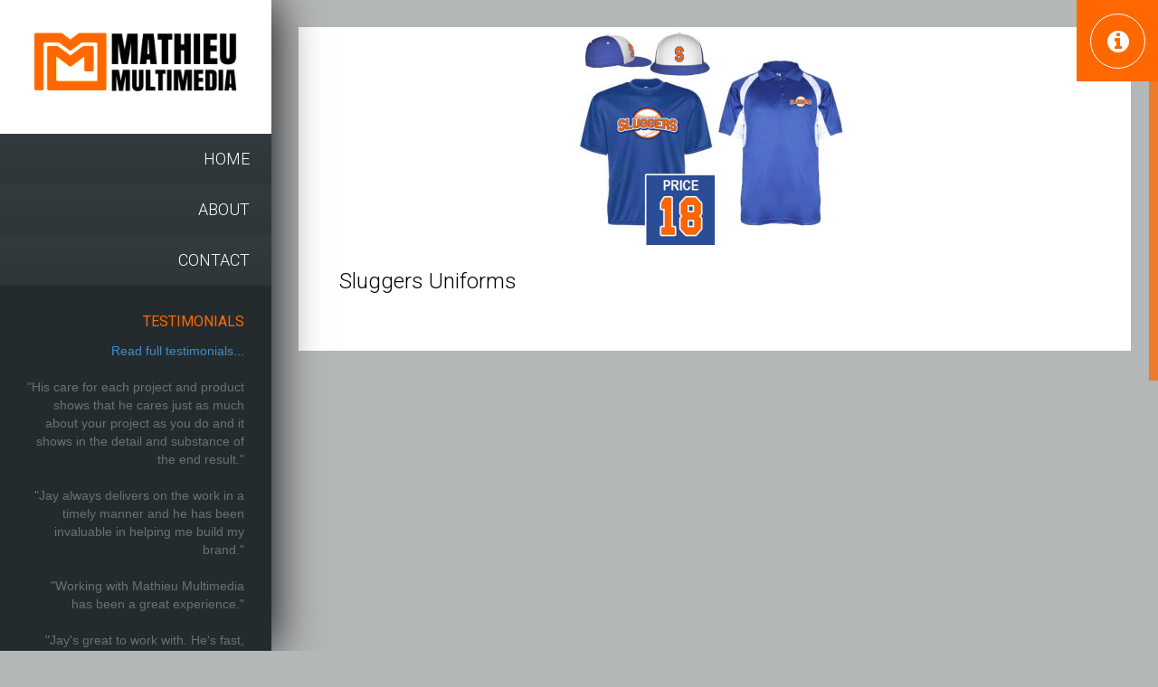

--- FILE ---
content_type: text/html; charset=UTF-8
request_url: https://www.mathieumultimedia.com/works/sluggers-uniforms/
body_size: 4911
content:
<!DOCTYPE html>
<!--[if IE 8]> 	<html class="no-js lt-ie9" lang="en"> <![endif]-->
<!--[if gt IE 8]><!--> <html class="no-js" lang="en"> <!--<![endif]-->

<head>
	<meta charset="utf-8" />
	<meta name="viewport" content="width=device-width, initial-scale=1, maximum-scale=1">
	<title>Mathieu Multimedia &raquo; Sluggers Uniforms</title>  

	<link rel="alternate" type="application/rss+xml" title="RSS2.0" href="https://www.mathieumultimedia.com/feed/" />
	<link rel="pingback" href="https://www.mathieumultimedia.com/xmlrpc.php" />
        
   			<link rel="shortcut icon" href="http://www.mathieumultimedia.com/wp-content/uploads/2015/03/favicon.jpg" /> 
 		
		<!--[if lt IE 9]>
		<script src="http://html5shiv.googlecode.com/svn/trunk/html5.js"></script>
		<link rel="stylesheet" href="https://www.mathieumultimedia.com/wp-content/themes/kappe/css/ie8.css" type="text/css" media="screen">
	<![endif]-->
		<meta name='robots' content='max-image-preview:large' />
<link rel='dns-prefetch' href='//fonts.googleapis.com' />
<link rel="alternate" type="application/rss+xml" title="Mathieu Multimedia &raquo; Feed" href="https://www.mathieumultimedia.com/feed/" />
<link rel="alternate" type="application/rss+xml" title="Mathieu Multimedia &raquo; Comments Feed" href="https://www.mathieumultimedia.com/comments/feed/" />
<script type="text/javascript">
window._wpemojiSettings = {"baseUrl":"https:\/\/s.w.org\/images\/core\/emoji\/14.0.0\/72x72\/","ext":".png","svgUrl":"https:\/\/s.w.org\/images\/core\/emoji\/14.0.0\/svg\/","svgExt":".svg","source":{"concatemoji":"https:\/\/www.mathieumultimedia.com\/wp-includes\/js\/wp-emoji-release.min.js?ver=6.1.9"}};
/*! This file is auto-generated */
!function(e,a,t){var n,r,o,i=a.createElement("canvas"),p=i.getContext&&i.getContext("2d");function s(e,t){var a=String.fromCharCode,e=(p.clearRect(0,0,i.width,i.height),p.fillText(a.apply(this,e),0,0),i.toDataURL());return p.clearRect(0,0,i.width,i.height),p.fillText(a.apply(this,t),0,0),e===i.toDataURL()}function c(e){var t=a.createElement("script");t.src=e,t.defer=t.type="text/javascript",a.getElementsByTagName("head")[0].appendChild(t)}for(o=Array("flag","emoji"),t.supports={everything:!0,everythingExceptFlag:!0},r=0;r<o.length;r++)t.supports[o[r]]=function(e){if(p&&p.fillText)switch(p.textBaseline="top",p.font="600 32px Arial",e){case"flag":return s([127987,65039,8205,9895,65039],[127987,65039,8203,9895,65039])?!1:!s([55356,56826,55356,56819],[55356,56826,8203,55356,56819])&&!s([55356,57332,56128,56423,56128,56418,56128,56421,56128,56430,56128,56423,56128,56447],[55356,57332,8203,56128,56423,8203,56128,56418,8203,56128,56421,8203,56128,56430,8203,56128,56423,8203,56128,56447]);case"emoji":return!s([129777,127995,8205,129778,127999],[129777,127995,8203,129778,127999])}return!1}(o[r]),t.supports.everything=t.supports.everything&&t.supports[o[r]],"flag"!==o[r]&&(t.supports.everythingExceptFlag=t.supports.everythingExceptFlag&&t.supports[o[r]]);t.supports.everythingExceptFlag=t.supports.everythingExceptFlag&&!t.supports.flag,t.DOMReady=!1,t.readyCallback=function(){t.DOMReady=!0},t.supports.everything||(n=function(){t.readyCallback()},a.addEventListener?(a.addEventListener("DOMContentLoaded",n,!1),e.addEventListener("load",n,!1)):(e.attachEvent("onload",n),a.attachEvent("onreadystatechange",function(){"complete"===a.readyState&&t.readyCallback()})),(e=t.source||{}).concatemoji?c(e.concatemoji):e.wpemoji&&e.twemoji&&(c(e.twemoji),c(e.wpemoji)))}(window,document,window._wpemojiSettings);
</script>
<style type="text/css">
img.wp-smiley,
img.emoji {
	display: inline !important;
	border: none !important;
	box-shadow: none !important;
	height: 1em !important;
	width: 1em !important;
	margin: 0 0.07em !important;
	vertical-align: -0.1em !important;
	background: none !important;
	padding: 0 !important;
}
</style>
	<link rel='stylesheet' id='wp-block-library-css' href='https://www.mathieumultimedia.com/wp-includes/css/dist/block-library/style.min.css?ver=6.1.9' type='text/css' media='all' />
<link rel='stylesheet' id='classic-theme-styles-css' href='https://www.mathieumultimedia.com/wp-includes/css/classic-themes.min.css?ver=1' type='text/css' media='all' />
<style id='global-styles-inline-css' type='text/css'>
body{--wp--preset--color--black: #000000;--wp--preset--color--cyan-bluish-gray: #abb8c3;--wp--preset--color--white: #ffffff;--wp--preset--color--pale-pink: #f78da7;--wp--preset--color--vivid-red: #cf2e2e;--wp--preset--color--luminous-vivid-orange: #ff6900;--wp--preset--color--luminous-vivid-amber: #fcb900;--wp--preset--color--light-green-cyan: #7bdcb5;--wp--preset--color--vivid-green-cyan: #00d084;--wp--preset--color--pale-cyan-blue: #8ed1fc;--wp--preset--color--vivid-cyan-blue: #0693e3;--wp--preset--color--vivid-purple: #9b51e0;--wp--preset--gradient--vivid-cyan-blue-to-vivid-purple: linear-gradient(135deg,rgba(6,147,227,1) 0%,rgb(155,81,224) 100%);--wp--preset--gradient--light-green-cyan-to-vivid-green-cyan: linear-gradient(135deg,rgb(122,220,180) 0%,rgb(0,208,130) 100%);--wp--preset--gradient--luminous-vivid-amber-to-luminous-vivid-orange: linear-gradient(135deg,rgba(252,185,0,1) 0%,rgba(255,105,0,1) 100%);--wp--preset--gradient--luminous-vivid-orange-to-vivid-red: linear-gradient(135deg,rgba(255,105,0,1) 0%,rgb(207,46,46) 100%);--wp--preset--gradient--very-light-gray-to-cyan-bluish-gray: linear-gradient(135deg,rgb(238,238,238) 0%,rgb(169,184,195) 100%);--wp--preset--gradient--cool-to-warm-spectrum: linear-gradient(135deg,rgb(74,234,220) 0%,rgb(151,120,209) 20%,rgb(207,42,186) 40%,rgb(238,44,130) 60%,rgb(251,105,98) 80%,rgb(254,248,76) 100%);--wp--preset--gradient--blush-light-purple: linear-gradient(135deg,rgb(255,206,236) 0%,rgb(152,150,240) 100%);--wp--preset--gradient--blush-bordeaux: linear-gradient(135deg,rgb(254,205,165) 0%,rgb(254,45,45) 50%,rgb(107,0,62) 100%);--wp--preset--gradient--luminous-dusk: linear-gradient(135deg,rgb(255,203,112) 0%,rgb(199,81,192) 50%,rgb(65,88,208) 100%);--wp--preset--gradient--pale-ocean: linear-gradient(135deg,rgb(255,245,203) 0%,rgb(182,227,212) 50%,rgb(51,167,181) 100%);--wp--preset--gradient--electric-grass: linear-gradient(135deg,rgb(202,248,128) 0%,rgb(113,206,126) 100%);--wp--preset--gradient--midnight: linear-gradient(135deg,rgb(2,3,129) 0%,rgb(40,116,252) 100%);--wp--preset--duotone--dark-grayscale: url('#wp-duotone-dark-grayscale');--wp--preset--duotone--grayscale: url('#wp-duotone-grayscale');--wp--preset--duotone--purple-yellow: url('#wp-duotone-purple-yellow');--wp--preset--duotone--blue-red: url('#wp-duotone-blue-red');--wp--preset--duotone--midnight: url('#wp-duotone-midnight');--wp--preset--duotone--magenta-yellow: url('#wp-duotone-magenta-yellow');--wp--preset--duotone--purple-green: url('#wp-duotone-purple-green');--wp--preset--duotone--blue-orange: url('#wp-duotone-blue-orange');--wp--preset--font-size--small: 13px;--wp--preset--font-size--medium: 20px;--wp--preset--font-size--large: 36px;--wp--preset--font-size--x-large: 42px;--wp--preset--spacing--20: 0.44rem;--wp--preset--spacing--30: 0.67rem;--wp--preset--spacing--40: 1rem;--wp--preset--spacing--50: 1.5rem;--wp--preset--spacing--60: 2.25rem;--wp--preset--spacing--70: 3.38rem;--wp--preset--spacing--80: 5.06rem;}:where(.is-layout-flex){gap: 0.5em;}body .is-layout-flow > .alignleft{float: left;margin-inline-start: 0;margin-inline-end: 2em;}body .is-layout-flow > .alignright{float: right;margin-inline-start: 2em;margin-inline-end: 0;}body .is-layout-flow > .aligncenter{margin-left: auto !important;margin-right: auto !important;}body .is-layout-constrained > .alignleft{float: left;margin-inline-start: 0;margin-inline-end: 2em;}body .is-layout-constrained > .alignright{float: right;margin-inline-start: 2em;margin-inline-end: 0;}body .is-layout-constrained > .aligncenter{margin-left: auto !important;margin-right: auto !important;}body .is-layout-constrained > :where(:not(.alignleft):not(.alignright):not(.alignfull)){max-width: var(--wp--style--global--content-size);margin-left: auto !important;margin-right: auto !important;}body .is-layout-constrained > .alignwide{max-width: var(--wp--style--global--wide-size);}body .is-layout-flex{display: flex;}body .is-layout-flex{flex-wrap: wrap;align-items: center;}body .is-layout-flex > *{margin: 0;}:where(.wp-block-columns.is-layout-flex){gap: 2em;}.has-black-color{color: var(--wp--preset--color--black) !important;}.has-cyan-bluish-gray-color{color: var(--wp--preset--color--cyan-bluish-gray) !important;}.has-white-color{color: var(--wp--preset--color--white) !important;}.has-pale-pink-color{color: var(--wp--preset--color--pale-pink) !important;}.has-vivid-red-color{color: var(--wp--preset--color--vivid-red) !important;}.has-luminous-vivid-orange-color{color: var(--wp--preset--color--luminous-vivid-orange) !important;}.has-luminous-vivid-amber-color{color: var(--wp--preset--color--luminous-vivid-amber) !important;}.has-light-green-cyan-color{color: var(--wp--preset--color--light-green-cyan) !important;}.has-vivid-green-cyan-color{color: var(--wp--preset--color--vivid-green-cyan) !important;}.has-pale-cyan-blue-color{color: var(--wp--preset--color--pale-cyan-blue) !important;}.has-vivid-cyan-blue-color{color: var(--wp--preset--color--vivid-cyan-blue) !important;}.has-vivid-purple-color{color: var(--wp--preset--color--vivid-purple) !important;}.has-black-background-color{background-color: var(--wp--preset--color--black) !important;}.has-cyan-bluish-gray-background-color{background-color: var(--wp--preset--color--cyan-bluish-gray) !important;}.has-white-background-color{background-color: var(--wp--preset--color--white) !important;}.has-pale-pink-background-color{background-color: var(--wp--preset--color--pale-pink) !important;}.has-vivid-red-background-color{background-color: var(--wp--preset--color--vivid-red) !important;}.has-luminous-vivid-orange-background-color{background-color: var(--wp--preset--color--luminous-vivid-orange) !important;}.has-luminous-vivid-amber-background-color{background-color: var(--wp--preset--color--luminous-vivid-amber) !important;}.has-light-green-cyan-background-color{background-color: var(--wp--preset--color--light-green-cyan) !important;}.has-vivid-green-cyan-background-color{background-color: var(--wp--preset--color--vivid-green-cyan) !important;}.has-pale-cyan-blue-background-color{background-color: var(--wp--preset--color--pale-cyan-blue) !important;}.has-vivid-cyan-blue-background-color{background-color: var(--wp--preset--color--vivid-cyan-blue) !important;}.has-vivid-purple-background-color{background-color: var(--wp--preset--color--vivid-purple) !important;}.has-black-border-color{border-color: var(--wp--preset--color--black) !important;}.has-cyan-bluish-gray-border-color{border-color: var(--wp--preset--color--cyan-bluish-gray) !important;}.has-white-border-color{border-color: var(--wp--preset--color--white) !important;}.has-pale-pink-border-color{border-color: var(--wp--preset--color--pale-pink) !important;}.has-vivid-red-border-color{border-color: var(--wp--preset--color--vivid-red) !important;}.has-luminous-vivid-orange-border-color{border-color: var(--wp--preset--color--luminous-vivid-orange) !important;}.has-luminous-vivid-amber-border-color{border-color: var(--wp--preset--color--luminous-vivid-amber) !important;}.has-light-green-cyan-border-color{border-color: var(--wp--preset--color--light-green-cyan) !important;}.has-vivid-green-cyan-border-color{border-color: var(--wp--preset--color--vivid-green-cyan) !important;}.has-pale-cyan-blue-border-color{border-color: var(--wp--preset--color--pale-cyan-blue) !important;}.has-vivid-cyan-blue-border-color{border-color: var(--wp--preset--color--vivid-cyan-blue) !important;}.has-vivid-purple-border-color{border-color: var(--wp--preset--color--vivid-purple) !important;}.has-vivid-cyan-blue-to-vivid-purple-gradient-background{background: var(--wp--preset--gradient--vivid-cyan-blue-to-vivid-purple) !important;}.has-light-green-cyan-to-vivid-green-cyan-gradient-background{background: var(--wp--preset--gradient--light-green-cyan-to-vivid-green-cyan) !important;}.has-luminous-vivid-amber-to-luminous-vivid-orange-gradient-background{background: var(--wp--preset--gradient--luminous-vivid-amber-to-luminous-vivid-orange) !important;}.has-luminous-vivid-orange-to-vivid-red-gradient-background{background: var(--wp--preset--gradient--luminous-vivid-orange-to-vivid-red) !important;}.has-very-light-gray-to-cyan-bluish-gray-gradient-background{background: var(--wp--preset--gradient--very-light-gray-to-cyan-bluish-gray) !important;}.has-cool-to-warm-spectrum-gradient-background{background: var(--wp--preset--gradient--cool-to-warm-spectrum) !important;}.has-blush-light-purple-gradient-background{background: var(--wp--preset--gradient--blush-light-purple) !important;}.has-blush-bordeaux-gradient-background{background: var(--wp--preset--gradient--blush-bordeaux) !important;}.has-luminous-dusk-gradient-background{background: var(--wp--preset--gradient--luminous-dusk) !important;}.has-pale-ocean-gradient-background{background: var(--wp--preset--gradient--pale-ocean) !important;}.has-electric-grass-gradient-background{background: var(--wp--preset--gradient--electric-grass) !important;}.has-midnight-gradient-background{background: var(--wp--preset--gradient--midnight) !important;}.has-small-font-size{font-size: var(--wp--preset--font-size--small) !important;}.has-medium-font-size{font-size: var(--wp--preset--font-size--medium) !important;}.has-large-font-size{font-size: var(--wp--preset--font-size--large) !important;}.has-x-large-font-size{font-size: var(--wp--preset--font-size--x-large) !important;}
.wp-block-navigation a:where(:not(.wp-element-button)){color: inherit;}
:where(.wp-block-columns.is-layout-flex){gap: 2em;}
.wp-block-pullquote{font-size: 1.5em;line-height: 1.6;}
</style>
<link rel='stylesheet' id='bootstrap-css' href='https://www.mathieumultimedia.com/wp-content/themes/kappe/css/bootstrap.css?ver=6.1.9' type='text/css' media='all' />
<link rel='stylesheet' id='main-styles-css' href='https://www.mathieumultimedia.com/wp-content/themes/kappe/style.css?ver=6.1.9' type='text/css' media='all' />
<link rel='stylesheet' id='responsive-styles-css' href='https://www.mathieumultimedia.com/wp-content/themes/kappe/responsive.css?ver=6.1.9' type='text/css' media='all' />
<link rel='stylesheet' id='flex-slider-styles-css' href='https://www.mathieumultimedia.com/wp-content/themes/kappe/css/flexslider.css?ver=6.1.9' type='text/css' media='all' />
<link rel='stylesheet' id='bx-slider-styles-css' href='https://www.mathieumultimedia.com/wp-content/themes/kappe/css/jquery.bxslider.css?ver=6.1.9' type='text/css' media='all' />
<link rel='stylesheet' id='font-awesome-css' href='https://www.mathieumultimedia.com/wp-content/themes/kappe/addons/fontawesome/css/font-awesome.min.css?ver=6.1.9' type='text/css' media='all' />
<link rel='stylesheet' id='jplayer-styles-css' href='https://www.mathieumultimedia.com/wp-content/themes/kappe/js/jplayer/skin/pink.flag/jplayer.pink.flag.css?ver=3.0.1' type='text/css' media='all' />
<link rel='stylesheet' id='dynamic-styles-css' href='https://www.mathieumultimedia.com/wp-content/themes/kappe/css/dynamic-styles.php?ver=6.1.9' type='text/css' media='all' />
<link rel='stylesheet' id='pretty-photo-css' href='https://www.mathieumultimedia.com/wp-content/themes/kappe/css/prettyPhoto.css?ver=6.1.9' type='text/css' media='all' />
<link rel='stylesheet' id='Kappe-opensans-css' href='https://fonts.googleapis.com/css?family=Roboto%3A400%2C100%2C100italic%2C300%2C300italic%2C400italic%2C500%2C500italic%2C700%2C700italic&#038;ver=6.1.9' type='text/css' media='all' />
<script type='text/javascript' src='https://www.mathieumultimedia.com/wp-includes/js/jquery/jquery.min.js?ver=3.6.1' id='jquery-core-js'></script>
<script type='text/javascript' src='https://www.mathieumultimedia.com/wp-includes/js/jquery/jquery-migrate.min.js?ver=3.3.2' id='jquery-migrate-js'></script>
<script type='text/javascript' src='https://www.mathieumultimedia.com/wp-content/themes/kappe/js/jquery.hoverdir.js?ver=6.1.9' id='hoverdir-js'></script>
<script type='text/javascript' src='https://www.mathieumultimedia.com/wp-content/themes/kappe/js/bootstrap.js?ver=3.0.1' id='bootstrap-js'></script>
<link rel="https://api.w.org/" href="https://www.mathieumultimedia.com/wp-json/" /><link rel="EditURI" type="application/rsd+xml" title="RSD" href="https://www.mathieumultimedia.com/xmlrpc.php?rsd" />
<link rel="wlwmanifest" type="application/wlwmanifest+xml" href="https://www.mathieumultimedia.com/wp-includes/wlwmanifest.xml" />
<meta name="generator" content="WordPress 6.1.9" />
<link rel="canonical" href="https://www.mathieumultimedia.com/works/sluggers-uniforms/" />
<link rel='shortlink' href='https://www.mathieumultimedia.com/?p=228' />
<link rel="alternate" type="application/json+oembed" href="https://www.mathieumultimedia.com/wp-json/oembed/1.0/embed?url=https%3A%2F%2Fwww.mathieumultimedia.com%2Fworks%2Fsluggers-uniforms%2F" />
<link rel="alternate" type="text/xml+oembed" href="https://www.mathieumultimedia.com/wp-json/oembed/1.0/embed?url=https%3A%2F%2Fwww.mathieumultimedia.com%2Fworks%2Fsluggers-uniforms%2F&#038;format=xml" />
<style type="text/css">.recentcomments a{display:inline !important;padding:0 !important;margin:0 !important;}</style></head>
<body class="portfolio-template-default single single-portfolio postid-228">
<div id="container">
		
				<header>
			<div class="logo-box">
								<a href="https://www.mathieumultimedia.com" id="logo" class="logo">
									<img src="http://www.mathieumultimedia.com/wp-content/uploads/2015/03/NewMMLogo1-300x97.png" alt="Mathieu Multimedia" id="logo-image" />
                				</a>
			</div>
			<a class="elemadded responsive-link" href="#">Menu</a>
			<div class="navbar-fixed-top">
				<div class="menu-box">
					<ul id="header-mainnav" class="menu"><li id="menu-item-64" class="menu-item menu-item-type-post_type menu-item-object-page menu-item-home menu-item-64"><a title="Home" href="https://www.mathieumultimedia.com/"><span>Home</span></a></li>
<li id="menu-item-65" class="menu-item menu-item-type-post_type menu-item-object-page menu-item-65"><a title="About" href="https://www.mathieumultimedia.com/about/"><span>About</span></a></li>
<li id="menu-item-66" class="menu-item menu-item-type-post_type menu-item-object-page menu-item-66"><a title="Contact" href="https://www.mathieumultimedia.com/contact/"><span>Contact</span></a></li>
</ul>				</div>
			</div>
			<div class="footer-part">
								<div class="wigets-header">
					<div class="column3 widget footer-block"><h4>Testimonials</h4>			<div class="textwidget"><p><a href="http://www.mathieumultimedia.com/about/#Greg Herman">Read full testimonials...</a><br />
<br />
"His care for each project and product shows that he cares just as much about your project as you do and it shows in the detail and substance of the end result."<br />
<br />
"Jay always delivers on the work in a timely manner and he has been invaluable in helping me build my brand."<br />
<br />
"Working with Mathieu Multimedia has been a great experience."<br />
<br />
"Jay's great to work with. He's fast, easy, convenient, and the product is always nice!"<br />
<br />
"Rarely do you find a service that completely exceeds all expectations."<br />
<br />
"Our design projects often have tight deadlines, and Jay works with us to make sure we get what we need in time."<br />
<br />
"Jay offers support. He didn't just build the site then forget about me. He is only a phone call away and very willing to help."<br />
<br />
"Mathieu Multimedia was more than able to fulfill our marketing needs and the results were outstanding."<br />
<br />
<a href="http://www.mathieumultimedia.com/about/#Greg Herman">Read full testimonials...</a></p>
</div>
		</div>				</div>
				<div class="copyright-box">
					<p class="copyright">
						Copyright 2020 Mathieu Multimedia					</p>   
				</div>
            </div>
					</header>
	   

<!-- Container -->
<div id="content">
    <div class="inner-content">
       		<div class="head-lightbox">
			<a href="https://www.mathieumultimedia.com/wp-content/uploads/2015/11/Sluggers.jpg" class="zoom" data-rel="prettyPhoto"><img width="300" height="241" src="https://www.mathieumultimedia.com/wp-content/uploads/2015/11/Sluggers-300x241.jpg" class="attachment-medium size-medium wp-post-image" alt="" decoding="async" loading="lazy" srcset="https://www.mathieumultimedia.com/wp-content/uploads/2015/11/Sluggers-300x241.jpg 300w, https://www.mathieumultimedia.com/wp-content/uploads/2015/11/Sluggers.jpg 560w" sizes="(max-width: 300px) 100vw, 300px" /></a>
		</div>
		        <div class="single-project">
            <div class="single-box">
				 									<div class="col-md-12">
						<div class="project-post-content">
							<h1>Sluggers Uniforms</h1>
													</div>
					</div>
					
				            </div>
        </div>
    </div>
</div>
<!--main content end -->
</div><!--container -->
<div class="info-box">
    <a class="info-toggle" href="#"><i class="fa fa-info-circle"></i></a>
    <div class="info-content">
        <ul>
	<li><i class="fa fa-phone"></i>814-571-3543</li>
	<li><i class="fa fa-envelope"></i><a href="#">jay@jaymathieu.com</a></li>
</ul>
			    </div>
</div>

<div class="preloader">
    <img alt="" src="https://www.mathieumultimedia.com/wp-content/themes/kappe/images/preloader.gif">
</div>
<script type='text/javascript' src='https://www.mathieumultimedia.com/wp-includes/js/comment-reply.min.js?ver=6.1.9' id='comment-reply-js'></script>
<script type='text/javascript' src='https://www.mathieumultimedia.com/wp-content/themes/kappe/js/jquery.migrate.js?ver=3.2' id='migrate-js'></script>
<script type='text/javascript' src='https://www.mathieumultimedia.com/wp-content/themes/kappe/js/jquery.imagesloaded.min.js?ver=3.2' id='imgload-script-js'></script>
<script type='text/javascript' src='https://www.mathieumultimedia.com/wp-content/themes/kappe/js/jquery.isotope.min.js?ver=3.2' id='isotope-js'></script>
<script type='text/javascript' src='https://www.mathieumultimedia.com/wp-content/themes/kappe/js/jplayer/jquery.jplayer.min.js?ver=3.2' id='jplayer-audio-js'></script>
<script type='text/javascript' src='https://www.mathieumultimedia.com/wp-content/themes/kappe/js/jquery.prettyPhoto.js?ver=3.2' id='prettyp-js'></script>
<script type='text/javascript' src='https://www.mathieumultimedia.com/wp-content/themes/kappe/js/jquery.flexslider.js?ver=3.2' id='flex-slider-js'></script>
<script type='text/javascript' src='https://www.mathieumultimedia.com/wp-content/themes/kappe/js/jquery.bxslider.min.js?ver=3.2' id='bx-slider-js'></script>
<script type='text/javascript' src='https://www.mathieumultimedia.com/wp-content/themes/kappe/js/jquery.quovolver.js?ver=3.2' id='testimonial-script-js'></script>
<script type='text/javascript' src='https://www.mathieumultimedia.com/wp-content/themes/kappe/js/jquery.nicescroll.min.js?ver=3.2' id='nicescroll-js'></script>
<script type='text/javascript' src='https://www.mathieumultimedia.com/wp-content/themes/kappe/addons/flickr/jflickrfeed.min.js?ver=3.2' id='flickr-js'></script>
<script type='text/javascript' src='https://www.mathieumultimedia.com/wp-content/themes/kappe/js/jquery.validate.min.js?ver=3.2' id='Validate-js'></script>
<script type='text/javascript' src='https://www.mathieumultimedia.com/wp-content/themes/kappe/js/retina-1.1.0.min.js?ver=3.2' id='retina-js'></script>
<script type='text/javascript' src='https://www.mathieumultimedia.com/wp-content/themes/kappe/js/script.js?ver=3.2' id='custom-scripts-js'></script>

</body>
</html>


--- FILE ---
content_type: text/css
request_url: https://www.mathieumultimedia.com/wp-content/themes/kappe/style.css?ver=6.1.9
body_size: 10123
content:
/*************************************************   
Theme Name: Kappe
Theme URI: http://weblusive-themes.com/Kappe
Description: A fully responsive ultra-customizable Worpdress theme.
Author: PremiumLayers & Weblusive  
Author URI: http://www.weblusive.com/
Version: 1.5.1
License: See on zip package
License URI: See on zip package
Tags: dark, light
*************************************************/
/*-------------------------------------------------
 =  Table of Css

 1.Isotope                              
 2.Header                          
 3.General code                   
 4.content                              
 5.Portfolio page                          
 6.services page       
 8.Project page                               
 9.Single post                            
 10.About page                            
 11.Contact page

-------------------------------------------------*/

/*-------------------------------------------------------*/
/* 1. Isotope filtering
/*-------------------------------------------------------*/
.isotope-item {
    z-index: 2;
}
.isotope-hidden.isotope-item {
    pointer-events: none;
    z-index: 1;
}
.isotope, .isotope .isotope-item {/* change duration value to whatever you like */
    -webkit-transition-duration: 0.8s;
    -moz-transition-duration: 0.8s;
    transition-duration: 0.8s;
}
.isotope {
    -webkit-transition-property: height, width;
    -moz-transition-property: height, width;
    transition-property: height, width;
}
.isotope .isotope-item {
    -webkit-transition-property: -webkit-transform, opacity;
    -moz-transition-property:-moz-transform, opacity;
    transition-property:transform, opacity;
}

/*-------------------------------------------------*/
/* =  Header
/*-------------------------------------------------*/

header {
    display: block;
    width: 300px;
    float: left;
    background: #242b2e;
    text-align: right;
    z-index: 4;
    position: relative;
    box-shadow: 0 0 50px #000;
    -webkit-box-shadow: 0 0 50px #000;
    -moz-box-shadow: 0 0 50px #000;
    -o-box-shadow: 0 0 50px #000;
}

.logo-box {
    padding: 30px 30px;
    background: #fff;
    text-align: center;
}

a.logo {
    display: block;
    margin-bottom: 10px;
}

p.slogan {
    color: #000;
    font-size: 24px;
    font-family: 'Roboto', sans-serif;
    font-weight: 300;
    font-style: italic;
    margin: 0;
    line-height: 30px;
}

ul.menu,
ul.archives,
ul.categories {
    padding: 0;
    margin: 0;
}

a.elemadded {
    display: none;
    color: #fff;
    font-size: 16px;
    font-family: 'Roboto', sans-serif;
    text-transform: uppercase;
    padding: 20px;
    background: #1ab5b3;
    text-decoration: none;
    border-bottom: 1px solid rgba(0,0,0,0.1);
    transition: all 0.17s ease-in-out;
    -moz-transition: all 0.17s ease-in-out;
    -webkit-transition: all 0.17s ease-in-out;
    -o-transition: all 0.17s ease-in-out;
}

a.elemadded:hover {
}

ul.menu > li {
    list-style: none;
    position: relative;
}

ul.menu > li > a,
ul.drop-down li a {
    background-image: linear-gradient(to bottom, #333B3F 0%, #2E363A 100%);
    color: #FFFFFF;
    display: inline-block;
    font-family: 'Roboto',sans-serif;
    font-size: 18px;
    font-weight: 300;
    line-height: 20px;
    padding: 18px 24px;
    position: relative;
    text-decoration: none;
    text-transform: uppercase;
    width: 100%;
}

ul.menu > li > a:after,
ul.drop-down > li > a:after {
	background: none repeat scroll 0 0 #1AB5B3;
    border-bottom: 1px solid rgba(0, 0, 0, 0.1);
    content: "";
    height: 100%;
    left: 0;
    position: absolute;
    top: 0;
    transition: all 0.15s linear 0s;
    width: 0;
}

ul.menu li a span {
    position: relative;
    z-index: 2;
}

ul.menu li a:hover:after, ul.menu li a.active:after {
    width: 100%;
}
ul.menu li.active a, ul.menu li.current-menu-item a:after, ul.menu li.current-menu-parent > a:after, 
ul.menu > li > a:hover:after, ul.drop-down li > a:hover:after, ul.menu li.active a:after { background: #1ab5b3;}

ul.drop-down {
    position: absolute;
    top: 0;
    width: 220px;
    visibility: hidden\0/;
    opacity: 0;
    z-index: 3;
    text-align: left;
    left: 100%;
    transition: all 0.17s linear;
    -moz-transition: all 0.17s linear;
    -webkit-transition: all 0.17s linear;
    -o-transition: all 0.17s linear;
    -webkit-backface-visibility: hidden;
    -moz-backface-visibility: hidden;
    -o-backface-visibility: hidden;
    -ms-backface-visibility: hidden;
    backface-visibility: hidden;
    -webkit-transform-origin: 0 0;
    -moz-transform-origin: 0 0;
    -ms-transform-origin: 0 0;
    -o-transform-origin: 0 0;
    transform-origin: 0 0;
    -webkit-transform: rotateY(-90deg);
    -moz-transform: rotateY(-90deg);
    -ms-transform: rotateY(-90deg);
    -o-transform: rotateY(-90deg);
    transform: rotateY(-90deg);
    -webkit-transition: -webkit-transform 0.4s, opacity 0.1s 0.3s;
    -moz-transition: -moz-transform 0.4s, opacity 0.1s 0.3s;
    -mos-transition: -mos-transform 0.4s, opacity 0.1s 0.3s;
    -o-transition: -o-transform 0.4s, opacity 0.1s 0.3s;
	margin-left:0;
	padding-left:0;
	list-style:none;
}

li.drop:hover > ul.drop-down {
    visibility: visible;
    opacity: 1;
    -webkit-transform: rotateY(0deg);
      -moz-transform: rotateY(0deg);
      -ms-transform: rotateY(0deg);
      -o-transform: rotateY(0deg);
      transform: rotateY(0deg);
      -webkit-transition: -webkit-transform 0.4s, opacity 0.1s;
      -moz-transition: -moz-transform 0.4s, opacity 0.1s;
      -mos-transition: -mos-transform 0.4s, opacity 0.1s;
      -o-transition: -o-transform 0.4s, opacity 0.1s;
      transition: transform 0.4s, opacity 0.1s;
}

ul.drop-down li {
    position: relative;
}

ul.drop-down li a:hover {
}


div.filter-box {
    border-top: 1px solid #202426;
    border-bottom: 1px solid #1e282b;
    padding: 20px 24px;
}

div.filter-box h3 {
    color: #ff6800;
    font-size: 19px;
    font-family: 'Roboto', sans-serif;
    font-weight: 300;
    margin: 0 0 10px;
    line-height: 30px;
}

div.filter-box h3 i {
    margin-left: 12px;
}

div.filter-box ul {
    padding: 0;
    margin: 0;
	list-style:none;
}

div.filter-box ul li a {
    display: inline-block;
    color: #6b7072;
    font-size: 13px;
    font-family: 'Roboto', sans-serif;
    font-weight: 300;
    line-height: 24px;
    text-shadow: 0 0 4px #22282b;
    text-decoration: none;
    -webkit-text-shadow: 0 0 3px #22282b;
    -moz-text-shadow: 0 0 3px #22282b;
    -o-text-shadow: 0 0 3px #22282b;
    transition: all 0.17s ease-in-out;
    -moz-transition: all 0.17s ease-in-out;
    -webkit-transition: all 0.17s ease-in-out;
    -o-transition: all 0.17s ease-in-out;
}

div.filter-box ul li a:hover,
div.filter-box ul li a.active {
    color: #ffffff;
}

.archives-box,
.categories-box {
    padding: 30px 30px 15px;
    border-bottom: 1px solid #e5e5e5;
}

.archives-box h2,
.categories-box h2{
    font-size: 16px;
    font-family: 'Roboto', sans-serif;
    font-weight: 400;
    text-transform: uppercase;
    margin: 0 0 12px;
    line-height: 20px;
}

.footer-block h4 {
    color: #1ab5b3;
    font-size: 16px;
    font-family: 'Roboto', sans-serif;
    font-weight: 400;
    text-transform: uppercase;
    margin: 0 0 12px;
    line-height: 20px;
}

ul.archives li,
ul.categories li {
    list-style: none;
    margin-bottom: 6px;
}

ul.archives li a,
ul.categories li a {
    display: inline-block;
    color: #787878;
    font-family: 'Roboto', sans-serif;
    font-weight: 300;
    line-height: 20px;
    text-decoration: none;
    transition: all 0.17s ease-in-out;
    -moz-transition: all 0.17s ease-in-out;
    -webkit-transition: all 0.17s ease-in-out;
    -o-transition: all 0.17s ease-in-out;
}

ul.archives li a:hover,
ul.categories li a:hover {
    color: #fff;
}
ul.twitter_update_list {list-style:none; margin-left:0; padding-left:0}
.twitter-item {margin-bottom:20px !important; line-height:24px !Important}
.twitter-item i{margin-right:4px}
.social-box {
    padding: 28px 24px;
    overflow: hidden;
}
.copyright-box {padding:10px 24px; overflow:hidden}

ul.social-icons {
    padding: 0;
    margin: 0;
}

ul.social-icons li {
    list-style: none;
    display: inline-block;
    margin-left: 8px;
}

ul.social-icons li:first-child {
    margin-left: 0px;
}

ul.social-icons li a {
    display: inline-block;
    margin: 0;
    width: 24px;
    height: 24px;
	line-height:22px;
    border-radius: 2px;
    -webkit-border-radius: 2px;
    -moz-border-radius: 2px;
    -o-border-radius: 2px;
    text-decoration: none;
    text-align: center;
    transition: all 0.17s ease-in-out;
    -moz-transition: all 0.17s ease-in-out;
    -webkit-transition: all 0.17s ease-in-out;
    -o-transition: all 0.17s ease-in-out;
}

ul.social-icons li a.facebook {
    background: #3e5ea2;
}

ul.social-icons li a.twitter {
    background: #2eb0e3;
}

ul.social-icons li a.github {
    background: #fff;
}
ul.social-icons li a.tumblr {
    background: #2c4762;
}

ul.social-icons li a.pinterest {
    background: #f43a2c;
}

ul.social-icons li a.google-plus {
    background: #da5f2e;
}
ul.social-icons li a.bitbucket {
    background: #205081;
}
ul.social-icons li a.skype {
    background: #00aff0;
}
ul.social-icons li a.dribbble {
    background: #ea4c89;
}
ul.social-icons li a.instagram {
    background: rgb(81, 127, 164);
}
ul.social-icons li a.flickr {
    background: #ff0084;
}
ul.social-icons li a.youtube {
    background: #df2826;
}

ul.social-icons li a.linkedin {
    background: #107cb7;
}

ul.social-icons li a:hover {
    transform: scale(1.2);
    -webkit-transform: scale(1.2);
    -moz-transform: scale(1.2);
    -o-transform: scale(1.2);
    -ms-transform: scale(1.2);
}

ul.social-icons li a i {
    color: #fff;
    font-size: 15px;
    line-height: 24px;
    transition: all 0.17s ease-in-out;
    -moz-transition: all 0.17s ease-in-out;
    -webkit-transition: all 0.17s ease-in-out;
    -o-transition: all 0.17s ease-in-out;
}

ul.social-icons li a.github i {
    color: #000;
}

p.copyright {
    color: #6b7072;
    font-size: 12px;
    font-family: 'Roboto', sans-serif;
    font-weight: 300;
    margin-top: 18px;
    line-height: 20px;
}
/*-------------------------------------------------*/
/* =  General code
/*-------------------------------------------------*/

html{
    /*height:100%;*/
}

body {
    background: #fff;
    /*height: 100%;*/
    opacity: 0;
}

body.active {
    opacity: 1;
}
img, select, input, textarea {max-width:100%}
img {height:auto}
#container {
    height: 100%;
    opacity: 0;
    transition: all 0.17s ease-in-out;
    -moz-transition: all 0.17s ease-in-out;
    -webkit-transition: all 0.17s ease-in-out;
    -o-transition: all 0.17s ease-in-out;
}
ul {padding-left:10px}

#container.active {
    opacity: 1;
}

.row, .row-fluid {overflow:auto; margin-bottom:10px}
.preloader {
    position: fixed;
    top: 50%;
    left: 50%;
    width: 50px;
    height: 50px;
    margin-top: -25px;
    margin-left: -25px;
    -webkit-backface-visibility: hidden;
    transition: all 0.17s ease-in-out;
    -moz-transition: all 0.17s ease-in-out;
    -webkit-transition: all 0.17s ease-in-out;
    -o-transition: all 0.17s ease-in-out;
}

.preloader img {
    -webkit-backface-visibility: hidden;
}
.info-box {
    position: fixed;
    top: 0;
    right: 0;
    width: 90px;
    height: 90px;
    z-index: 999;
}

.info-box a.info-toggle {
    float: right;
    display: inline-block;
    width: 90px;
    height: 90px;
    background: rgba(36,176,174,0.9);
    text-decoration: none;
    padding: 15px;
    transition: all 0.17s ease-in-out;
    -moz-transition: all 0.17s ease-in-out;
    -webkit-transition: all 0.17s ease-in-out;
    -o-transition: all 0.17s ease-in-out;
}

.info-box a.info-toggle i {
    width: 61px;
    height: 61px;
    display: inline-block;
    border: 1px solid #fff;
    color: #fff;
    text-align: center;
    line-height: 61px;
    border-radius: 50%;
    -webkit-border-radius: 50%;
    -moz-border-radius: 50%;
    -o-border-radius: 50%;
    font-size: 28px;
    transition: all 0.17s ease-in-out;
    -moz-transition: all 0.17s ease-in-out;
    -webkit-transition: all 0.17s ease-in-out;
    -o-transition: all 0.17s ease-in-out;
}

.info-box a.info-toggle:hover i {
    transform: scale(0.8);
    -webkit-transform: scale(0.8);
    -moz-transform: scale(0.8);
    -o-transform: scale(0.8);
    -ms-transform: scale(0.8);
}

.info-content {
    clear: both;
    background: rgba(0,0,0,0.7);
    padding: 20px 18px 4px;
    visibility: hidden;
    width: 285px;
    position: absolute;
    right: 0;
    top: 90px;
    transform: scale(0);
    -webkit-transform: scale(0);
    -moz-transform: scale(0);
    -o-transform: scale(0);
    -ms-transform: scale(0);
    transition: all 0.17s ease-in-out;
    -moz-transition: all 0.17s ease-in-out;
    -webkit-transition: all 0.17s ease-in-out;
    -o-transition: all 0.17s ease-in-out;
}

.info-content.active {
    visibility: visible;
    transform: scale(1);
    -webkit-transform: scale(1);
    -moz-transform: scale(1);
    -o-transform: scale(1);
    -ms-transform: scale(1);
}

.info-content ul li {
    color: #fff;
    font-size: 16px;
    line-height: 15px;
    font-family: 'Roboto', sans-serif;
    font-weight: 300;
    margin-bottom: 18px;
}

.info-content ul li i {
    font-size: 20px;
    margin-right: 12px;
}

.info-content ul li a {
    color: #fff;
}

.services{margin-left:0}

.services ul, .quovolve{list-style:none; padding-left:0; margin-left:0}
ul {
    /*padding-left:10px;*/
    margin-left:10px}
/*-------------------------------------------------*/
/* =  content
/*-------------------------------------------------*/

#content {
    position: relative;
    padding-left: 300px;
    height: 100%;
}

.blog-page {
    padding: 12px;
    margin: 0;
    overflow: hidden;
    position: relative;
}

.blog-post {
    width: 20%;
    padding: 12px;
}


.blog-post .flexslider {
    margin: 0 !important;
}

.inner-post, .blog-content aside {
    box-shadow: 0 0 8px #787878;    
}
.blog-content aside{background:#fff; margin-top:11px}

.blog-post img {
    width: 100%;
	height:auto;
    border-radius: 0 !important;
    -webkit-border-radius: 0 !important;
    -moz-border-radius: 0 !important;
    -o-border-radius: 0 !important;
}

.post-content {
    background: #fff;
    padding: 15px 20px;
	overflow:hidden;
}

.post-content h2 {
    color: #000;
    font-size: 18px;
    font-family: 'Roboto', sans-serif;
    font-weight: 300;
    line-height: 26px;
    margin: 0 0 4px;
}

.post-content h2 a {
    color: #000;
}

.post-content  {
    color: #9c9c9c;
    font-size: 13px;
    font-family: 'Roboto', sans-serif;
    font-weight: 300;
    line-height: 22px;
    margin: 0;
}

.post-tags {
    padding: 9px 20px 15px 20px;
    background: #fff;
    margin: 0;
    border-top: 1px solid #e3e3e3;
}

.post-tags li {
    display: inline-block;
    margin-right: 18px;
}

.post-tags li:last-child {
    margin-right: 0px;
}

.post-tags li a {
    display: inline-block;
    color: #9a9a9a;
    font-size: 13px;
    font-family: 'Roboto', sans-serif;
    font-weight: 300;
    text-decoration: none;
    line-height: 22px;
}

.post-tags li a i, .post-tags li i {
    color: #818181;
    font-size: 14px;
    margin-right: 8px;
}

.link-post .post-content {
    background: #1ab5b3;
    padding: 20px 30px;
    text-align: center;
}

.link-post .post-content p {
    color: #fff;
    font-size: 18px;
    line-height: 26px;
    margin: 0;
}

.link-post .post-content a {
    display: inline-block;
    color: #fff;
    font-size: 14px;
    line-height: 26px;
    font-family: 'Roboto', sans-serif;
    font-weight: 700;
    font-style: italic;
    margin: 0;
}

.video-post iframe {
    display: block;
    width: 100%;
    height: 170px;
    border: none;
    margin: 0;
}

.quote-post .post-content {
    background: #242b2e;
    text-align: center;
    padding: 30px 34px;
}

.quote-post blockquote {
    position: relative;
    border: none;
    color: #fff;
    font-size: 21px;
    font-family: georgia;
    line-height: 26px;
    font-style: italic;
    padding: 0;
    margin-bottom: 40px;
}

.quote-post blockquote:after {
    position: absolute;
    width: 23px;
    height: 17px;
    top: 100%;
    margin-top: 12px;
    left: 50%;
    margin-left: -9px;
    background: url('images/quote.png') center center no-repeat;
}

.quote-post span {
    color: #1ab5b3;
    font-size: 18px;
    font-family: 'Roboto', sans-serif;
    font-weight: 300;
    margin: 0;
}

.aside-post .post-content {
    background: #242b2e;
    padding: 18px 25px;
    border-left: 15px solid #1ab5b3; 
}

.aside-post .post-content h2 {
    color: #fff; 
}

.aside-post .post-content p {
    color: #9c9c9c;
    margin-bottom: 0;
}

.photo-post a {
    position: absolute;
    top: 50%;
    left: 50%;
    width: 61px;
    height: 61px;
    margin-top: -30px;
    margin-left: -30px;
    border: 1px solid #fff;
    border-radius: 50%;
    -webkit-border-radius: 50%;
    -moz-border-radius: 50%;
    -o-border-radius: 50%;
    text-align: center;
    text-decoration: none;
    line-height: 61px;
    font-family: 'Roboto', sans-serif;
    font-size: 18px;
    color: #fff;
    font-weight: 300;
    transition: all 0.17s ease-in-out;
    -moz-transition: all 0.17s ease-in-out;
    -webkit-transition: all 0.17s ease-in-out;
    -o-transition: all 0.17s ease-in-out;
    transform: scale(0.0);
    -webkit-transform: scale(0.0);
    -moz-transform: scale(0.0);
    -o-transform: scale(0.0);
    -ms-transform: scale(0.0);
}

.photo-post:hover a {
    transform: scale(1.0);
    -webkit-transform: scale(1.0);
    -moz-transform: scale(1.0);
    -o-transform: scale(1.0);
    -ms-transform: scale(1.0);
}

.mfp-zoom-out-cur .mfp-image-holder .mfp-close {
    outline: none;
}

.blog-page-link {
    display: block;
    margin: 13px auto;
    width: 185px;
    padding: 16px;
    background: #1ab5b3;
    color: #fff !important;
    font-size: 20px;
    font-family: 'Roboto', sans-serif;
    font-weight: 300;
    text-transform: uppercase;
    text-align: center;
    text-decoration: none!important;
    transition: all 0.17s ease-in-out;
    -moz-transition: all 0.17s ease-in-out;
    -webkit-transition: all 0.17s ease-in-out;
    -o-transition: all 0.17s ease-in-out;
}

.blog-page-link:hover {
    opacity: 0.8;
}

/*-------------------------------------------------*/
/* =  portfolio-page
/*-------------------------------------------------*/
.project-post {
    width: 24.99%;
    margin: 0;
    overflow: hidden;
	position:relative;
}

.project-post img {
    width: 100%;
	height:auto;
    /*filter: url("data:image/svg+xml;utf8,<svg xmlns=\'http://www.w3.org/2000/svg\'><filter id=\'grayscale\'><feColorMatrix type=\'matrix\' values=\'0.3333 0.3333 0.3333 0 0 0.3333 0.3333 0.3333 0 0 0.3333 0.3333 0.3333 0 0 0 0 0 1 0\'/></filter></svg>#grayscale");

    filter: grayscale(100%); 
    -webkit-filter: grayscale(100%);
    -moz-filter: grayscale(100%);
    -ms-filter: grayscale(100%); 
    -o-filter: grayscale(100%);*/
}

.project-post .hover-box {
    position: absolute;
    width: 100%;
    height: 100%;
    background: rgba(0,0,0,0.8);
    text-align: center;
}


.nicescroll-rails {
    z-index: 999999!important;
}
.nicescroll-rails div{
    background: #1ab5b3;
}


.project-title {
    padding: 22px 25px;
}

.project-title h2, .inner-content .project-title h2 {
    color: #fff;
    font-size: 24px;
    font-family: 'Roboto', sans-serif;
    font-weight: 300;
    line-height: 30px;
    margin: 0;
}

.project-title span {
    display: inline-block;
    color: #fff;
    font-size: 12px;
    font-family: 'Roboto', sans-serif;
    font-weight: 300;
    padding-bottom: 12px;
    border-bottom: 1px solid #fff;
    margin: 0 0 18px;
}


.project-links {
    position: absolute;
    padding: 0 25px;
    right: 0;
    width: 100%;
    bottom: 15px;
}

.project-links li {
    display: inline-block;
    margin-left: 5px;
}

.project-links a {
    display: block;
	margin:0px auto;
    clear: both;
    width: 61px;
    height: 61px;
    border: 1px solid #fff;
    text-align: center;
    text-decoration: none;
    border-radius: 50%;
    -webkit-border-radius: 50%;
    -moz-border-radius: 50%;
    -o-border-radius: 50%;
    transition: all 0.2s ease-in-out;
    -moz-transition: all 0.2s ease-in-out;
    -webkit-transition: all 0.2s ease-in-out;
    -o-transition: all 0.2s ease-in-out;
}
.project-links a.gallery-link {display:none}
.project-links a i {
    color: #fff;
    font-size: 18px;
    line-height: 61px;
}
.project-links a:hover {
    transform: scale(1.2);
    -webkit-transform: scale(1.2);
    -moz-transform: scale(1.2);
    -o-transform: scale(1.2);
    -ms-transform: scale(1.2);
}



/*-------------------------------------------------*/
/* =  services-page
/*-------------------------------------------------*/

.services-page {
    padding: 30px;
}

.services-box {
    background: #fff;
    padding: 30px;
}

.services-box .row:after,
.services-box .row:before {
    content:"";
    display: none;
}

.services-section {
    border-bottom: 1px solid #e5e5e5;
    margin-bottom: 30px;
    overflow: hidden;
}

.services-section:last-child {
    border-bottom: none;
}

.inner-content h1 {
    color: #000000;
    font-size: 24px;
    font-family: 'Roboto', sans-serif;
    font-weight: 300;
    line-height: 26px;
    margin: 0 0 5px;
}

.inner-content h2 {
    color: #000000;
   font-size: 17px;
	line-height: 24px;
    font-family: 'Roboto', sans-serif;
    font-weight: 300;

    margin: 0 0 5px;
}

.inner-content p {
    color: #a3a3a3;
    font-size: 18px;
    font-family: 'Roboto', sans-serif;
    font-weight: 300;
    line-height: 30px;
    margin: 0 0 30px;
}

.services-post {
    text-align: center;
}

.services-post a {
    display: inline-block;
    width: 114px;
    height: 114px;
    margin-bottom: 25px;
    border-radius: 50%;
    -webkit-border-radius: 50%;
    -moz-border-radius: 50%;
    -o-border-radius: 50%;
    border: 1px solid #000;
    text-decoration: none;
    transition: all 0.17s ease-in-out;
    -moz-transition: all 0.17s ease-in-out;
    -webkit-transition: all 0.17s ease-in-out;
    -o-transition: all 0.17s ease-in-out;
}

.services-post a i {
    color: #000;
    font-size: 40px;
    line-height: 114px;
    transition: all 0.17s ease-in-out;
    -moz-transition: all 0.17s ease-in-out;
    -webkit-transition: all 0.17s ease-in-out;
    -o-transition: all 0.17s ease-in-out;
}

.services-post a:hover {
    background: #000;
}

.services-post a:hover i {
    color: #fff;
    transform: rotate(360deg);
    -webkit-transform: rotate(360deg);
    -moz-transform: rotate(360deg);
    -o-transform: rotate(360deg);
    -ms-transform: rotate(360deg);
}

.services-box .services-post p {
    font-size: 14px;
}

.tab-box {
    padding: 30px;
    border: 1px solid #dbdbdb;
    overflow: hidden;
}

.tab-content {
    display: none;
    overflow: hidden;
}

.tab-content p {
    margin-bottom: 12px;
}

.tab-content:first-child {
    display: block;
}

ul.tab-links {
    border: 1px solid #dbdbdb;
    border-bottom: none;
    overflow: hidden;
    padding: 0;
    margin: 0;
    margin-top: 20px;
}

ul.tab-links li {
    list-style: none;
    float: left;
    text-align: center;
    border-left: 1px solid #dbdbdb; 
}

ul.tab-links li:first-child {
    border-left: none; 
}

ul.tab-links li a {
    display: inline-block;
    width: 100%;
    padding: 18px;
    text-align: center;
    color: #000;
    font-size: 20px;
    font-family: 'Roboto', sans-serif;
    font-weight: 300;
    text-decoration: none;
    text-transform: uppercase;
    transition: all 0.2s ease-in-out;
    -moz-transition: all 0.2s ease-in-out;
    -webkit-transition: all 0.2s ease-in-out;
    -o-transition: all 0.2s ease-in-out;
}

ul.tab-links li:hover,
ul.tab-links li a.active {
    background: #1ab5b3;
}

/*-------------------------------------------------*/
/* =  project-page
/*-------------------------------------------------*/

.single-box {
    background: #fff;
    overflow: hidden;
}

.single-box-content {
   
	padding:0;
}

.sidebar-content {
    padding: 25px 12px;
}

.project-post-content {
    padding: 25px 30px 30px;
}

.project-post-content h1,
#sidebar h3 {
    color: #000;
    font-size: 24px;
    font-family: 'Roboto', sans-serif;
    font-weight: 300;
    margin: 0 0 7px;
    line-height: 30px;
}

.project-post-content,
.about-section p {
    color: #a3a3a3;
    font-size: 18px;
    font-family: 'Roboto', sans-serif;
    font-weight: 300;
    margin: 0 0 25px;
    line-height: 30px;
}

.project-text {
    border-bottom: 1px solid #e5e5e5;
    margin-bottom: 25px;
}

.similar-projects h1 {
    margin-bottom: 20px;
}

.similar-projects .project-post {
    width: 49.9%;
}

#sidebar h3 {
    margin-bottom: 17px;
}

.post-info {
    margin-bottom: 26px;
}

.post-info ul li {
    padding: 14px 0;
    border-bottom: 1px solid #e5e5e5;
}

.post-info ul li:first-child {
    padding: 0 0 14px;
}

.post-info ul li span {
    display: inline-block;
    width: 32px;
    height: 32px;
    border: 1px solid #1ab5b3;
    text-align: center;
    border-radius: 50%;
    -webkit-border-radius: 50%;
    -moz-border-radius: 50%;
    -o-border-radius: 50%;
    margin-right: 14px;
}

.post-info ul li span i {
    color: #1ab5b3;
    line-height: 32px;
    font-size: 12px;
}

.post-info ul li a {
    text-decoration: none;
    display: inline-block;
    color: #848484;
    font-size: 14px;
    font-family: 'Roboto', sans-serif;
    font-weight: 300;
    line-height: 32px;
}

.project-gallery ul {
    overflow: hidden;
}

.project-gallery ul li {
    float: left;
    margin-right: 6px;
    margin-bottom: 12px;
}

.project-gallery ul li a {
    display: inline-block;
    max-width: 78px;
    transition: all 0.2s ease-in-out;
    -moz-transition: all 0.2s ease-in-out;
    -webkit-transition: all 0.2s ease-in-out;
    -o-transition: all 0.2s ease-in-out;
}
.footer-block .project-gallery ul li a {width:74px; height:74px}

.project-gallery ul li a:hover {
    opacity: 0.7;
}

.project-gallery ul li a img {
    width: 100%;
}

.project-gallery {
    margin-bottom: 14px;
}

.project-feature h1 {
    margin-bottom: 5px;
}

.project-feature ul li {
    color: #848484;
    font-size: 14px;
    font-family: 'Roboto', sans-serif;
    font-weight: 300;
    line-height: 32px;
}

.project-feature ul li:before {
    content: '\f00c';
    font-family: 'FontAwesome';
    margin-right: 8px;
}

/*-------------------------------------------------*/
/* =  single post
/*-------------------------------------------------*/

.tags-box {
    margin-bottom: 16px;
}

.tags-box ul li {
    display: inline-block;
    margin-right: 8px;
    margin-bottom: 10px;
}

.tags-box ul li a {
    display: inline-block;
    color: #a3a3a3;
    font-size: 13px;
    font-family: 'Roboto', sans-serif;
    font-weight: 300;
    padding: 9px 17px;
    border-radius: 10px;
    -webkit-border-radius: 10px;
    -moz-border-radius: 10px;
    -o-border-radius: 10px;
    border: 1px solid #dbdbdb;
    text-decoration: none;
    transition: all 0.17s ease-in-out;
    -moz-transition: all 0.17s ease-in-out;
    -webkit-transition: all 0.17s ease-in-out;
    -o-transition: all 0.17s ease-in-out;
}

.tags-box ul li a:hover {
    color: #1ab5b3;
    border: 1px solid #1ab5b3;
}

.archives-sidebar ul li a {
    display: inline-block;
    color: #848484;
    font-size: 14px;
    font-family: 'Roboto', sans-serif;
    font-weight: 300;
    text-decoration: none;
    line-height: 28px;
    transition: all 0.17s ease-in-out;
    -moz-transition: all 0.17s ease-in-out;
    -webkit-transition: all 0.17s ease-in-out;
    -o-transition: all 0.17s ease-in-out;
}

.archives-sidebar h1 {
    margin-bottom: 5px;
}

.archives-sidebar ul li a:hover {
    color: #000;
}

.comment-section h1 {
    margin-bottom: 15px;
}

.comment-box {
    overflow: hidden;
    margin-bottom: 30px;
}

.comment-box img {
    float: left;
    max-width: 80px;
	margin-top:4px
}

ul.depth {
    margin-left: 100px;
}

ul.depth li {
    position: relative;
}

ul.depth li:before {
    position: absolute;
    content: '';
    width: 40px;
    height: 40px;
    top: 0;
    left: -60px;
    border-left: 1px solid #dddddd;
    border-bottom: 1px solid #dddddd;
}

.comment-content {
    padding-left: 100px;
}

.comment-content h6 {
    color: #3c3c3c;
    font-size: 14px;
    font-family: 'Roboto', sans-serif;
    font-style: italic;
    line-height: 22px;
    border-bottom: 1px solid #e5e5e5;
    display: inline-block;
    margin: -4px 0 7px;
    padding-bottom: 4px;
}

.comment-content h6 span {
    color: #d1d1d1;
    font-style: normal;
}

.comment-content p {
    color: #a3a3a3;
    line-height: 26px;
}

/*-------------------------------------------------*/
/* =  about-page
/*-------------------------------------------------*/

.about-page {
    padding: 30px;
}

.about-box {
    background: #fff;
    overflow: hidden;
}

.about-content {
    width: 50%;
    float: left;
    padding: 30px 30px 0;
    border-right: 1px solid #e5e5e5;
}

.about-section > img {
    width: 100%;
    margin-bottom: 20px;
}

.about-section h1 {
    color: #000;
    font-size: 24px;
    font-family: 'Roboto', sans-serif;
    font-weight: 300;
    margin: 0 0 5px;
    line-height: 30px;    
}

.about-section {
    border-bottom: 1px solid #e5e5e5;
    margin-bottom: 20px;
}

.last-section {
    border: none;
    margin: 0;
}

.last-section h1 {
    margin-bottom: 20px;
}

.team-post {
    position: relative;
    margin-bottom: 30px;
    overflow: hidden;
}

.team-post img {
    width: 100%;
    -webkit-backface-visibility: hidden;
}

.team-hover {
    position: absolute;
    top: 0;
    left: 0;
    width: 100%;
    height: 100%;
    background: rgba(26,181,179,0.9);
    text-align: center;
    border-radius: 50%;
    -webkit-border-radius: 50%;
    -moz-border-radius: 50%;
    -o-border-radius: 50%;
    transition: all 0.2s ease-in-out;
    -moz-transition: all 0.2s ease-in-out;
    -webkit-transition: all 0.2s ease-in-out;
    -o-transition: all 0.2s ease-in-out;
    transform: scale(0);
    -webkit-transform: scale(0);
    -moz-transform: scale(0);
    -o-transform: scale(0);
    overflow: hidden;
}

.team-post:hover .team-hover {
    border-radius: 0;
    -webkit-border-radius: 0;
    -moz-border-radius: 0;
    -o-border-radius: 0;
    transform: scale(1);
    -webkit-transform: scale(1);
    -moz-transform: scale(1);
    -o-transform: scale(1);
}

.team-data {
    position: relative;
    top: 50%;
    margin-top: -16px;
}

.team-post h3 {
    color: #fff;
    font-size: 16px;
    font-family: 'Roboto', sans-serif;
    line-height: 16px;
    text-transform: uppercase;
    margin: 0;
}

.team-post span {
    color: #fff;
    font-size: 13px;
    font-family: 'Roboto', sans-serif;
    font-weight: 300;
    line-height: 16px;
    margin: 0;
}

.skills-progress {
    margin-bottom: 30px;
}

.skills-progress p {
    color: #000000;
    font-size: 13px;
    font-family: 'Roboto', sans-serif;
    font-weight: 300;
    line-height: 26px;
    clear: both;
    margin-bottom: 0px;
}

.skills-progress p span {
    font-size: 14px;
    float: right;
}

.meter, .progress { 
    height: 33px;  /* Can be anything */
    position: relative;
    background: #fff;
    border: 1px solid #dbdbdb;
    margin-bottom: 12px;
}
.progress-bar, .progress {box-shadow:none !Important; border-radius:0 !Important}
.meter > span {
    display: block;
    height: 100%;
    position: relative;
    overflow: hidden;
    background: url('images/skills-pattern.png');
}

.client-test {
    overflow: hidden;
}

.client-test img {
    float: left;
    max-width: 80px;
    margin-right: 24px;
}

.client-test h3, #sidebar .client-test h3{
    color: #fff;
    font-size: 15px;
    font-family: 'Roboto', sans-serif;
    font-style: italic;
    padding: 27px 25px;
    margin: 0;
    margin-left: 80px;
    line-height: 26px;
    background: #1ab5b3;
}

.testimonial p {
    color: #a3a3a3;
    font-size: 18px;
    font-family: 'Roboto', sans-serif;
    font-weight: 300;
    line-height: 30px;
    margin: 0;
    padding: 16px 30px;
    border: 1px solid #ececec;
}

.testimonial {
    margin-bottom: 25px;
}

.skills-progress h1 {
    margin-bottom: 6px;
}

.services h1 {
    margin-bottom: 6px;
}

.services ul li a {
    display: inline-block;
    color: #848484;
    font-size: 14px;
    font-family: 'Roboto', sans-serif;
    font-weight: 300;
    line-height: 28px;
    text-decoration: none;
}

.services ul li {
    position: relative;
    padding-left: 11px;
}

.services ul li:before {
    content: '';
    width: 4px;
    height: 4px;
    background: #848484;
    border-radius: 50%;
    -webkit-border-radius: 50%;
    -moz-border-radius: 50%;
    -o-border-radius: 50%;
    top: 12px;
    left: 0;
    margin-right: 7px;
    position: absolute;
}

/*-------------------------------------------------*/
/* =  contact-page
/*-------------------------------------------------*/

#map {
    width: 100%;
    height: 100%;
    position: absolute;
    top: 0;
    left: 0;
    filter: grayscale(100%); /* Current draft standard */
    filter: url("data:image/svg+xml;utf8,<svg xmlns=\'http://www.w3.org/2000/svg\'><filter id=\'grayscale\'><feColorMatrix type=\'matrix\' values=\'0.3333 0.3333 0.3333 0 0 0.3333 0.3333 0.3333 0 0 0.3333 0.3333 0.3333 0 0 0 0 0 1 0\'/></filter></svg>#grayscale"); /* Firefox 3.5+ */

    -webkit-filter: grayscale(100%); /* New WebKit */
    -moz-filter: grayscale(100%);
    -ms-filter: grayscale(100%); 
    -o-filter: grayscale(100%);
}

.contact-box {
    position: relative;
    z-index: 3;
    margin: 0 0 30px 0px;
    padding: 30px;
    background: #fff;
    width: 780px;
    max-width:100%;
	overflow: hidden;
	float:left;
}
.contact-page aside {max-width:300px; background:#fff;}
/*.contact-page .col-md-12.cpart{background:#fff; background:rgba(255, 255, 255, 0.9)}*/
.contact-page .inner-content > div {background:none}
.contact-info {
    border-bottom: 1px solid #e5e5e5;
    margin-bottom: 20px;
}

.contact-box h1 {
    color: #000000;
    font-size: 24px;
    font-family: 'Roboto', sans-serif;
    font-weight: 300;
    line-height: 26px;
    margin: 0 0 10px;
}

#contact-form h1,
.comment-form h1 {
    margin: 0 0 20px;
}

.contact-info p {
    color: #a3a3a3;
    font-size: 18px;
    font-family: 'Roboto', sans-serif;
    font-weight: 300;
    line-height: 30px;
    margin: 0 0 20px;
}

#contact-form {
    overflow: hidden;
}

.contact-page .col-md-12.cpart{background:#fff; background:rgba(255, 255, 255, 0.9)}
.contact-page .inner-content > div {background:none}

.text-fields {
    float: left;
    width: 50%;
    padding-right: 10px;
}

.submit-area {
    float: right;
    width: 50%;
}

.comment-form {
    overflow: hidden;
}

.float-input {
    position: relative;
    padding-left: 58px;
}

.float-input span {
    position: absolute;
    width: 58px;
    height: 58px;
    border: 1px solid #eaeaea;
    top: 0px;
    left: 0px;
    z-index: 2;
    text-align: center;
}

.float-input span i {
    line-height: 32px;
    font-size: 12px;
    color: #1ab5b3;
    display: inline-block;
    width: 32px;
    height: 32px;
    text-align: center;
    border-radius: 50%;
    -webkit-border-radius: 50%;
    -moz-border-radius: 50%;
    -o-border-radius: 50%;
    border: 1px solid #1ab5b3;
    margin-top: 13px;
    transition: all 0.2s ease-in-out;
    -moz-transition: all 0.2s ease-in-out;
    -webkit-transition: all 0.2s ease-in-out;
    -o-transition: all 0.2s ease-in-out;
}

#contact-form input[type="text"],
#contact-form textarea,
#contactFormWidget input[type="text"],
#contactFormWidget textarea,
.comment-form input[type="text"],
.comment-form textarea {
    color: #848484;
    font-size: 14px;
    font-family: 'Roboto', sans-serif;
    border: 1px solid #eaeaea;
    border-left: none;
    font-weight: 300;
    border-radius: 0px;
    -webkit-border-radius: 0px;
    -moz-border-radius: 0px;
    -o-border-radius: 0px;
    outline: none;
    width: 100%;
   padding: 13px 18px;
    display: block;
    margin-bottom: 10px;
    transition: all 0.2s ease-in-out;
    -moz-transition: all 0.2s ease-in-out;
    -webkit-transition: all 0.2s ease-in-out;
    -o-transition: all 0.2s ease-in-out;  
}

#contactFormWidget input[type="text"],
#contactFormWidget textarea{border-left: 1px solid #eaeaea;}
#contactFormWidget .row {margin-bottom:0}
#contact-form input[type="text"]:focus + span i,
.comment-form input[type="text"]:focus + span i {
    color: #fff;
    background: #1ab5b3;
}

#contact-form textarea,
.comment-form textarea {
    height: 126px;
    border: 1px solid #eaeaea;
}

#contact-form input[type="submit"],
.comment-form input[type="submit"] {
    width: 100%;
    text-align: center;
    color: #fff;
    font-size: 14px;
    font-family: 'Roboto', sans-serif;
    font-weight: 300;
    padding: 14px 19px;
    background: #1ab5b3;
    text-transform: uppercase;
    border: none;
    transition: all 0.2s ease-in-out;
    -moz-transition: all 0.2s ease-in-out;
    -webkit-transition: all 0.2s ease-in-out;
    -o-transition: all 0.2s ease-in-out;
}

#contact-form input[type="submit"]:hover,
.comment-form input[type="submit"]:hover {
    opacity: 0.8;
}

#contact-form .message,
.comment-form .message {
    height:20px;
    font-size:13px;
    font-family: 'Open Sans', sans-serif;
    float: none;
    margin-top: 5px;
}

#contact-form .message.error,
.comment-form .message.error {
    color:#eb2c06;
}

#contact-form .message.success,
.comment-form .message.success {
    color:#1e9397;
}
/*****************************************************/

/********************SUB menu***********************/


  /*****************************************************/
  /************Just required classes*************/
.wp-caption{max-width:100%}
.wp-caption-text {}
.sticky {}
.sticky .post-content{background:#1ab5b3; color:#fff}
.gallery-caption {}
.bypostauthor {}
.alignright {float: right; margin-left: 10px;}
.alignleft {float: left; margin-right: 10px;}
.aligncenter {display:block; margin:0px auto}
/********************MENU******************************/


/*********************Page*************************/
.inner-content{
    padding: 30px;
    color: #a3a3a3;
    font-size: 18px;
    font-family: 'Roboto', sans-serif;
    font-weight: 300;
    margin: 0 0 25px;
    line-height: 30px;
}
.inner-content.blog-content{padding:0}
.inner-content.blog-content> div {background:transparent}
.inner-content > div {background:#fff;}
.main-content {
    padding: 30px 14px;
} 

.spart.right-side {border-left: 1px solid #e5e5e5;}
.spart.left-side {border-right: 1px solid #e5e5e5;}
.col-md-4.spart {}

.main-content > img {margin-bottom:20px}
/****************portfolio*********************/
.single-box-content img{width: 100%; height:auto}
/* ====================== 404 (Page not found) ===================== */

.notfound {background:url('images/404.png') no-repeat top center; height:119px; margin-top: 40px;}
.lost {background:url('images/404_text.png') no-repeat top center; height:40px}
.notfound_description{margin:10px 0px; text-align:center}
.notfound_description{
    color: #a3a3a3;
    font-size: 18px;
    font-family: 'Roboto', sans-serif;
    font-weight: 300;
    margin: 0 0 25px;
    line-height: 30px;
}
.notfound_text a {
    display: table;
    color: #fff;
    background:#1ab5b3;
    font-family: 'Roboto',  sans-serif;
    padding: 8px 16px;
    font-weight: bold;
    border-radius: 6px;
    font-size: 15px;
    margin:0 auto}
.error-content {text-align:center}
.notfound_text{padding-bottom: 20px;}
.notfound_text a i{margin-right: 5px;}

/* ======================== Under Construction ===================== */

#uc-content{text-align:center; padding:100px 0px; font-family:'Roboto', sans-serif}
.uc-text{margin:30px 0px; font-family:'Roboto', sans-serif}
.uc-maintitle {color:#1b1b1b; font-size:30px; text-align:center; font-family:'Roboto', sans-serif; }
div.clock{margin-left: 8.333333333333332%; margin-bottom: 40px;}
div.clock div.col-md-2{margin-right: 17px;}
div.clock p {padding:10px; border:1px solid #e5e5e5; font-family:'Roboto', sans-serif; background: #1ab5b3; color: #fff;}
div.clock p span { display: block; font-size: 40px; font-weight:700; letter-spacing:-1px; padding: 5px 0 0; margin:20px 0 30px 0px  }
#uc-content .progress {height:30px}
#uc-content .progress-bar{background-color:#1ab5b3;}
#uc-content .progress i{font-size:20px; display:block; margin:4px 0 0 -10px}
/*****************************************************/
/****************PORTFOLIO*********************/
.portfolio-page>.col-md-12, .portfolio-page>.col-md-9{padding: 0}
/******************************BLOG********************/
.blog-page>.col-md-12, .blog-page>.col-md-9{padding: 0}

.single-box-content iframe{width: 100%; height: 375px;}
.blog-page .sidebar-div, .portfolio-page .sidebar-div{
    padding: 0 15px;
    background: #fff;
    margin-top: 12px;
}
.portfolio-page .sidebar-div{margin: 0}
/*********************COMMENTS********************/
.comment-content p{margin-bottom: 5px;}
.comment-tree ul.children {
    margin-left: 100px;
}

.comment-tree ul.children li {
    position: relative;
}

.comment-tree ul.children li:before {
    position: absolute;
    content: '';
    width: 40px;
    height: 40px;
    top: 0;
    left: -60px;
    border-left: 1px solid #dddddd;
    border-bottom: 1px solid #dddddd;
}
a.comment-reply-link{
    display: inline-block;
color: #fff;
font-size: 11px;
font-family: 'Roboto', sans-serif;
background: #1ab5b3;
text-decoration: none;
padding: 3px 8px;
border-radius: 5px;
-webkit-border-radius: 5px;
-moz-border-radius: 5px;
-o-border-radius: 5px;
margin-top: 3px;
transition: all 0.17s ease-in-out;
-moz-transition: all 0.17s ease-in-out;
-webkit-transition: all 0.17s ease-in-out;
-o-transition: all 0.17s ease-in-out;
}
a.comment-reply-link:hover{
    opacity: 0.8;
    text-decoration: none;
    color: #fff;
}
/************SEARCHFORM***************/
.search-widget input[type="search"] {
    color: #716565;
    font-size: 13px;
    font-family: 'Roboto', sans-serif;
    padding: 15px 20px;
    border: 1px solid #e9e9e9;
    width: 100%;
    outline: none;
}

.search-widget input[type="search"]:focus {
    border: 1px solid #1ab5b3;
}

.search-widget button {
    background: #fff;
    border: none;
    float: right;
    margin-top: -35px;
    margin-right: 15px;
    position: relative;
    z-index: 2;
}

.search-widget button i {
    color: #1ab5b3;
    font-size: 18px;
}
/***********************WIDGETS**************/
#sidebar .widget{margin-bottom: 30px;}
ul.tag-widget-list li, ul.wp-tag-cloud li {
    display: inline-block;
    margin-right: 8px;
    margin-bottom: 10px;
}

ul.tag-widget-list li a, ul.wp-tag-cloud li a {
    display: inline-block;
    color: #a3a3a3;
    font-size: 13px;
    font-family: 'Roboto', sans-serif;
    font-weight: 300;
    padding: 9px 17px;
    border-radius: 10px;
    -webkit-border-radius: 10px;
    -moz-border-radius: 10px;
    -o-border-radius: 10px;
    border: 1px solid #dbdbdb;
    text-decoration: none;
    transition: all 0.17s ease-in-out;
    -moz-transition: all 0.17s ease-in-out;
    -webkit-transition: all 0.17s ease-in-out;
    -o-transition: all 0.17s ease-in-out;
}

ul.tag-widget-list li a:hover, ul.wp-tag-cloud li a:hover {
    border: 1px solid #000;
    color: #000;
}

ul.flickr-list, .project-gallery ul, .info-content ul, .project-feature ul, .post-info ul {
    overflow: hidden;
	margin-left:0; padding-left:0; list-style:none
}

ul.flickr-list li {
    float: left;
    margin-right: 13px;
    margin-bottom: 13px;
}

.footer-block ul.flickr-list li:nth-child(3n) {
    margin-right: 0px;
}

ul.flickr-list li a {
    display: inline-block;
    max-width: 65px;
    overflow: hidden;
    border-radius: 8px;
    -webkit-border-radius: 8px;
    -moz-border-radius: 8px;
    -o-border-radius: 8px;
    transition: all 0.2s ease-in-out;
    -moz-transition: all 0.2s ease-in-out;
    -webkit-transition: all 0.2s ease-in-out;
    -o-transition: all 0.2s ease-in-out;
}

ul.flickr-list li a img {
    width: 100%;
    border-radius: 8px;
    -webkit-border-radius: 8px;
    -moz-border-radius: 8px;
    -o-border-radius: 8px;
    transition: all 0.2s ease-in-out;
    -moz-transition: all 0.2s ease-in-out;
    -webkit-transition: all 0.2s ease-in-out;
    -o-transition: all 0.2s ease-in-out;
}

ul.flickr-list li a:hover {
    border-radius: 0px;
    -webkit-border-radius: 0px;
    -moz-border-radius: 0px;
    -o-border-radius: 0px;
}

ul.flickr-list li a:hover img {
    transform: scale(1.3);
    -webkit-transform: scale(1.3);
    -ms-transform: scale(1.3);
    -moz-transform: scale(1.3);
    -o-transform: scale(1.3);
}
/*---contact widget---*/
#contactFormWidget .col-md-6, #contactFormWidget .col-md-12{margin: 5px 0;}
#contactFormWidget input[type='text'], #contactFormWidget textarea{width: 100%;}
#contactFormWidget textarea{height: 100px; margin-bottom: 10px}
#contactFormWidget .col-md-12{text-align: right;}
#contactFormWidget .col-md-12 input[type='submit']{background: #1ab5b3;color: #fff;}
#contactFormWidget .widgetinfo {color: green}
/*---3 in 1---*/
.widget_alc_totalposts ul.tab-links li{width: 33.3%}
.widget_alc_totalposts ul.tab-links li a{font-size: 12px;}
.widget_alc_totalposts .tab-box{padding-bottom: 0;}
.widget_alc_totalposts .tab-box li{overflow: hidden;margin-bottom: 16px; width: 100%; }
.widget_alc_totalposts .post-comments img, .widget_alc_totalposts .post-popular img, .widget_alc_totalposts .post-recent img{margin-right: 10px;}
.widget_alc_totalposts .post-comments p, .widget_alc_totalposts .post-popular p, .widget_alc_totalposts .post-recent p{margin: 0; line-height: 12px;}
.widget_alc_totalposts .post-comments time, .widget_alc_totalposts .post-popular time, .widget_alc_totalposts .post-recent time{display: inline-block;color: #b8b8b8;font-size: 11px;}
/**common widgets**/
.footer-block{padding: 30px 30px 15px; border-bottom: 1px solid #242222}
.footer-block h2 {
    font-size: 16px;
font-family: 'Roboto', sans-serif;
font-weight: 400;
text-transform: uppercase;
margin: 0 0 12px;
line-height: 20px;
}
.footer-block ul li{
    color: #787878;
    font-family: 'Roboto', sans-serif;
    font-weight: 300;
    line-height: 26px;
    text-decoration: none;
    list-style: none;
    margin-bottom: 6px;
}
.footer-block, .footer-block p { color: #6b7072;}
.footer-block ul li a{
display: inline-block;
color: #787878;
font-family: 'Roboto', sans-serif;
font-weight: 300;
line-height: 20px;
text-decoration: none;
transition: all 0.17s ease-in-out;
-moz-transition: all 0.17s ease-in-out;
-webkit-transition: all 0.17s ease-in-out;
-o-transition: all 0.17s ease-in-out;
}
.widget-container ul li a:hover{color: #000;}
.footer-block ul li a:hover{color: #fff;}
.widget-container ul.children{margin-left: 60px;}
.widget-container ul.children li:before{height: 10px; left:-40px;}
.widget-container ul li, .widget-container p, .widget-container {font-size:14px}
/*---calendar---*/
#wp-calendar{border:solid 1px #dfdfdf; border-left:0; width:100%}
#wp-calendar td {padding:8px; }
#wp-calendar tbody td {border-left:solid 1px #ededed; text-align:center}
#wp-calendar th{padding:4px; background:#333; color:#fff; text-align:center; border:none}
#wp-calendar caption {background:#1ab5b3; padding:4px; color:#fff}
.footer-block #wp-calendar tbody td{color:#6b7072}

/****************************SHORTCODES***************************/
.btn-Grafika{
    color: #000;
    font-family: 'Roboto', sans-serif;
    font-weight: 300;
    background: #1ab5b3;
}
.square{border-radius:  0;}
.btn i{margin-right: 5px;}
.tab-content{
    color: #a3a3a3;
    font-size: 18px;
    font-family: 'Roboto', sans-serif;
    font-weight: 300;
    line-height: 30px;
}
/*toggle*/
 .toggle-trigger {
     color: #000;
     font-size: 20px;
     font-family: 'Roboto', sans-serif;
     font-weight: 300;
     text-decoration: none;
     text-transform: uppercase;
    padding: 8px 22px;
    cursor: pointer;
    border-bottom: 1px solid #e6e6e6;
    padding-bottom: 15px;
    background: #eaeaea url('images/open.png') 95% center no-repeat;
    margin-top: 1px;
    cursor: pointer;
    transition: all 0.17s ease-in-out;
    -moz-transition: all 0.17s ease-in-out;
    -webkit-transition: all 0.17s ease-in-out;
    -o-transition: all 0.17s ease-in-out;
}



 .toggle-trigger.open {
	background: #1ab5b3 url('images/close.png') 95% center no-repeat;
}

 .toggle-container {
    color: #a3a3a3;
    font-size: 18px;
    font-family: 'Roboto', sans-serif;
    font-weight: 300;
    line-height: 30px;
    padding: 12px 22px;
}


.toggle-trigger {display:block; text-decoration:none}
.toggle-trigger:hover {text-decoration:none}
/*accordion*/

#accordion-container {
  font-size: 13px;
  color: #868686;

}

.accordion-header {
     color: #000;
     font-size: 20px;
     font-family: 'Roboto', sans-serif;
     font-weight: 300;
     text-decoration: none;
     text-transform: uppercase;
     margin: 5px 0 10px 0;
     padding: 8px 5px;
     cursor: pointer;
     border-bottom: 1px solid #e6e6e6;
     padding-bottom: 15px;
}
.accordion-content {
    display: none;
    color: #a3a3a3;
    font-size: 18px;
    font-family: 'Roboto', sans-serif;
    font-weight: 300;
    line-height: 30px;
    background: #ffffff;
    border-bottom: 1px solid #e6e6e6;
    border-top: 0;
    margin-bottom: 10px;
    padding: 12px 5px;
}
/*nav shortcodes*/
.navbar-shortcode .navbar-inner{ min-height: 40px;
  padding-right: 20px;
  padding-left: 20px;
  background-color: #fafafa;
  background-image: -moz-linear-gradient(top, #ffffff, #f2f2f2);
  background-image: -webkit-gradient(linear, 0 0, 0 100%, from(#ffffff), to(#f2f2f2));
  background-image: -webkit-linear-gradient(top, #ffffff, #f2f2f2);
  background-image: -o-linear-gradient(top, #ffffff, #f2f2f2);
  background-image: linear-gradient(to bottom, #ffffff, #f2f2f2);
  background-repeat: repeat-x;
  border: 1px solid #d4d4d4;
  -webkit-border-radius: 4px;
     -moz-border-radius: 4px;
          border-radius: 4px;
  filter: progid:DXImageTransform.Microsoft.gradient(startColorstr='#ffffffff', endColorstr='#fff2f2f2', GradientType=0);
  *zoom: 1;
  -webkit-box-shadow: 0 1px 4px rgba(0, 0, 0, 0.065);
     -moz-box-shadow: 0 1px 4px rgba(0, 0, 0, 0.065);
          box-shadow: 0 1px 4px rgba(0, 0, 0, 0.065);
}
.navbar-shortcode ul.nav{margin: 0}
.navbar-shortcode ul.nav>li{display: inline-block}
.bs-docs-sidenav {
  width: 228px;
  margin: 30px 0 0;
  padding: 0;
  background-color: #f5f5f5;
  -webkit-border-radius: 6px;
     -moz-border-radius: 6px;
          border-radius: 6px;
  -webkit-box-shadow: 0 1px 4px rgba(0,0,0,.065);
     -moz-box-shadow: 0 1px 4px rgba(0,0,0,.065);
          box-shadow: 0 1px 4px rgba(0,0,0,.065);
}
.navbar-fixed-top {
	position: relative;
	/*z-index: 9999999;*/
}
.bs-docs-sidenav > li > a {
  display: block;
  width: 190px \9;
  margin: 0 0 -1px;
  padding: 8px 14px;
  border: 1px solid #e5e5e5;
}
.bs-docs-sidenav > li:first-child > a {
  -webkit-border-radius: 6px 6px 0 0;
     -moz-border-radius: 6px 6px 0 0;
          border-radius: 6px 6px 0 0;
}
.bs-docs-sidenav > li:last-child > a {
  -webkit-border-radius: 0 0 6px 6px;
     -moz-border-radius: 0 0 6px 6px;
          border-radius: 0 0 6px 6px;
}
.bs-docs-sidenav > .active > a {
  position: relative;
  z-index: 2;
  padding: 9px 15px;
  border: 0;
  text-shadow: 0 1px 0 rgba(0,0,0,.15);
  -webkit-box-shadow: inset 1px 0 0 rgba(0,0,0,.1), inset -1px 0 0 rgba(0,0,0,.1);
     -moz-box-shadow: inset 1px 0 0 rgba(0,0,0,.1), inset -1px 0 0 rgba(0,0,0,.1);
          box-shadow: inset 1px 0 0 rgba(0,0,0,.1), inset -1px 0 0 rgba(0,0,0,.1);
}
/* Chevrons */
.bs-docs-sidenav .fa-caret-right {
  float: right;
  margin-top: 2px;
  margin-right: -6px;
  opacity: .25;
}
.bs-docs-sidenav > li > a:hover {
  background-color: #f5f5f5;
}
.bs-docs-sidenav a:hover .fa-chevron-right {
  opacity: .5;
}

.bs-docs-sidenav.affix {
  top: 40px;
}
.bs-docs-sidenav.affix-bottom {
  position: absolute;
  top: auto;
  bottom: 270px;
}


.navbar-fixed-top .navbar-inner {
	background: #02ab68;
	box-shadow: none;
	-webkit-box-shadow: none;
	-moz-box-shadow: none;
	-o-box-shadow: none;
	border: none;
	min-height:90px;
}

.navbar .logo a.brand {
	padding: 27px 0 20px;
	margin: 0;
	font-size:42px; 
	color:#fff;
	font-family:'Roboto', sans-serif;
}
/***************slider*************************/
.flex-caption {
  padding:0 !important;
  position:absolute!important;
  bottom:50% !important;
  margin-bottom:-23px;
  font-size:46px !important;
  width:100% !important;
  opacity:0.8 !important;
  color:#fff !important;
	font-family: 'Roboto', sans-serif;
 
  text-align: center !important;
  text-shadow: 1px 1px 3px #000 !important;
  background: none !important;
  line-height: normal !important;
}
/*************Featured block***********/
.services-post{
    color: #a3a3a3;
    font-size: 18px;
    font-family: 'Roboto', sans-serif;
    font-weight: 300;
    line-height: 30px;
    margin: 0 0 30px;
}
.services-post h2{
    color: #000000;
    font-size: 22px;
    font-family: 'Roboto', sans-serif;
    font-weight: 300;
    line-height: 26px;
    margin: 0 0 5px;
}
/****************Progress bar*************/
p.progressTitle{
    color: #000000;
    font-size: 13px;
    font-family: 'Roboto', sans-serif;
    font-weight: 300;
    line-height: 26px;
    clear: both;
    margin-bottom: 0px;
}
p.progressTitle span{
    font-size: 14px;
    float: right;
}
/****************Title-block************/
h1.title-block{
    color: #000;
    font-size: 24px;
    font-family: 'Roboto', sans-serif;
    font-weight: 300;
    margin: 0 0 5px;
    line-height: 30px;
    margin-bottom: 20px;
}
/***************Contact***********/
ul.contact-short, ul.wp-tag-cloud {list-style:none; padding-left:0; margin-left:0}
ul.contact-short li{
   padding: 14px 0;
   border-bottom: 1px solid #e5e5e5; 
   text-decoration: none;
   color: #848484;
   font-size: 14px;
   font-family: 'Roboto', sans-serif;
   font-weight: 300;
   line-height: 32px;
}
ul.contact-short li a{color: #848484;}
ul.contact-short li span{
    display: inline-block;
    width: 32px;
    height: 32px;
    border: 1px solid #000;
    text-align: center;
    border-radius: 50%;
    -webkit-border-radius: 50%;
    -moz-border-radius: 50%;
    -o-border-radius: 50%;
    margin-right: 14px;
}
ul.contact-short li span i{
    color: #000;
    line-height: 32px;
    font-size: 12px;
}
/*************carousel***********/
  /* --- Logo slider -- */
  .width-carousel{margin-bottom: 40px;}
.partners-block{margin-bottom:20px}
.partners .bx-viewport{height: 97px !important; border: none !important; box-shadow: none !important;}
#logo_slide {}
#logo_slide li {list-style:none;  width:189px; float:left; line-height:69px; text-align:center; margin-left:-2px}
#logo_slide{border:solid 1px #eee; list-style:none; height: 100%}
#logo_slide li:last-child{border:none}
#slide_prev2, #slide_next2{top:0px !Important}
.bx-wrapper {
  position: relative;
}

.width-carousel .bx-wrapper .bx-controls-direction a{position: absolute; top:-19px;}
.width-carousel .bx-wrapper .bx-prev{right: 45px}
.latest-blog .bx-wrapper .bx-controls-direction a{position: absolute; top: 95%;}
.latest-blog .bx-pager, .width-carousel .bx-pager{display: none}
.latest-blog .bx-controls-direction  a.bx-prev{right: 45px !important;}
.latest-blog .blog-post{width: 100%;}


.slider .bx-controls {
  width: 100%;
  right: 1px;
  bottom: 50%;
  margin-bottom: -12px;
  opacity: 0;

  transition: opacity .2s linear;
  -moz-transition: opacity .2s linear;
  -webkit-transition: opacity .2s linear;
  -ms-transition: opacity .2s linear;
  -o-transition: opacity .2s linear;
}

.slider:hover .bx-controls {
  opacity: 1;
}

.slider .bx-controls-direction {
  width: 100%;
  padding: 0 10px;
}

.slider .bx-controls-direction a {
  margin-left: 0;
}

/***********************PAGE_HEAD********************/

/*promo text*/
#banner {

    height: 110px;
    text-align: center
}
.portfolio-page #banner{padding: 0; margin: 0;}
.contact-page #banner{padding: 0; margin: -30px 0 0 0;}
.contact-page .bx-wrapper{z-index: 3;}
#banner .bx-wrapper{background: #1ab5b3;}

#banner .bx-wrapper, #banner .bx-viewport{height: 100% !important}
#banner .bx-pager{display: none}
#banner .bx-viewport{background: none; border: none; box-shadow: none;}
#banner .bx-wrapper .bx-controls{position: relative; bottom: 50%}
#banner .bx-prev{left: 10px;}
#banner p {
	color: #fff;
	font-size: 29px;
	font-family: 'Roboto', sans-serif;
	font-weight: 300;
	line-height: 76px;
	padding: 10px 130px;
	max-height: 62px;
	overflow: hidden;
}

#banner p span {
	font-weight: 600;
	background: none;
}
/*featured image*/
/*.single-post-thumb{
    padding: 0 30px;
    margin-bottom: -30px;
}*/
.portfolio-page .single-post-thumb{padding: 0; margin: 0;}
.contact-page .single-post-thumb{padding: 0; margin: -30px 0 0 0; z-index: 3;}
.single-post-thumb img {
    width: 100%
}
.single-post-caption{
    height: 30px;
width: 100%;
background: #000;
opacity: 0.5;
position: relative;
bottom: 53px;
color: #fff;
font-size: 22px;
font-family: 'Roboto', sans-serif;
}
/*image lightbox   & slider*/
.head-lightbox{text-align:center}
.sl-slider-wrapper{
    margin-bottom: -18px;
}
.portfolio-page .head-lightbox, .portfolio-page .sl-slider-wrapper{padding: 0; margin: 0;}
.contact-page .head-lightbox, .contact-page .sl-slider-wrapper{padding: 0; margin: -30px 0 0 0; z-index: 3;}
.contact-page .sl-slider-wrapper .flexslider{z-index: 3;}
/****************PRICING TABLE************/
.pricing-box {
    padding: 40px 0 0;
    border-bottom: 1px solid #e1e1e1;
}

ul.pricing-table {
    width: 100%;
    margin-bottom: 40px;
    transition: all 0.17s ease-in-out;
    -moz-transition: all 0.17s ease-in-out;
    -webkit-transition: all 0.17s ease-in-out;
    -o-transition: all 0.17s ease-in-out; 
}

ul.pricing-table:hover {
    box-shadow: 0 0 20px #c6c6c6;
}

ul.pricing-table li {
    width: 100%;
    text-align: center;
    padding: 15px 0;
    border: 1px solid #e9e9e9;
    border-top: none;
    background: #fff;
}

ul.pricing-table li:first-child {
    padding: 35px 0;
    border: none;
    background: #c2c2c2;
}

ul.pricing-table li{
    color: #a7a7a7;
    font-size: 15px;
    font-family: 'Roboto', sans-serif;
	line-height:24px;
}

ul.pricing-table li.title {
    color: #fff;
    font-size: 24px;
    font-weight: 700;
    line-height: 28px;
}
ul.pricing-table li.title span{display:block}

ul.pricing-table li:first-child span {
    color: #fff;
    font-size: 16px;
    font-family: 'Roboto', sans-serif;
    font-weight: 300;
    -webkit-font-smoothing: antialiased;
    line-height: 20px;
}

ul.pricing-table li a {
    display: inline-block;
    color: #fff;
    font-size: 16px;
    font-family: 'Roboto', sans-serif;
    font-weight: 700;
    padding: 12px 20px;
    background: #c2c2c2;
    text-decoration: none;
    border-radius: 8px;
    -webkit-border-radius: 8px;
    -moz-border-radius: 8px;
    -o-border-radius: 8px;
    transition: all 0.17s ease-in-out;
    -moz-transition: all 0.17s ease-in-out;
    -webkit-transition: all 0.17s ease-in-out;
    -o-transition: all 0.17s ease-in-out;    
}

ul.pricing-table li a:hover {
    opacity: 0.8;    
}

.pricing-table.standard li {
    border: none;
    border-bottom: 1px solid #e4e4e4;
    background: #f0f0f0;
}

.pricing-table.standard li:first-child {
    background: #1ab5b3;
    border: 1px solid #e9e9e9;
}

.pricing-table.standard li:last-child {
    border-bottom: none;
}

.pricing-table.standard li p {
    color: #000;
}

.pricing-table.standard li:first-child p,
.pricing-table.standard li:first-child span {
    color: #fff;
}

.pricing-table.standard li a {
    background: #1ab5b3;
    color: #fff;
}

p.text-warning{color:#c09853 !Important}
p.text-error{color:#ff0000 !Important}
p.text-info{color:#3a87ad !Important}
p.text-success{color:#468847 !Important}
p.muted{color:#ccc !Important}
 /*tables*/
 table{
border: 1px solid #dddddd;
border-collapse: separate;
border-left: 0;
-webkit-border-radius: 4px;
-moz-border-radius: 4px;
border-radius: 4px;
}
.table thead > tr > th {border-bottom:none}
 table td, table th{
     padding: 8px;
line-height: 20px;
text-align: left;
vertical-align: top;
border-top: 1px solid #dddddd;
border-left: 1px solid #dddddd;
 }

.pp_details{z-index:99;}
.pp_content {height:auto !important}
 #pp_full_res .pp_inline p,  #pp_full_res .pp_inline li {color: #a3a3a3; font-size: 15px; font-family: 'Roboto', sans-serif; font-weight: 300; line-height:22px}
 
div.pp_pic_holder{background:#fff; /*top:10% !important*/}
div.ppt {display:none !Important}

.pagination > li > a, .pagination > li > span{border-radius:0 !important; color:#242b2e; }
.pagination > li > a:hover,
.pagination > li > span:hover,
.pagination > li > a:focus,
.pagination > li > span:focus,
.pagination > li.current > a,
.pagination > li.current > span{
  background-color: #242b2e; color:#fff
}

--- FILE ---
content_type: text/css
request_url: https://www.mathieumultimedia.com/wp-content/themes/kappe/responsive.css?ver=6.1.9
body_size: 596
content:

@media (max-width: 1700px) {
	.blog-post {
		width: 24.98%;
	}
}

@media (max-width: 1400px) {
	.blog-post {
		width: 33.3%;
	}
}

@media (max-width: 1300px) {
	.project-post {
	    width: 33.3%;
	}

	ul.tab-links li a {
		font-size: 15px;
	}

	.about-content,
	.single-box-content {
	    width: 100%;
	    float: none;
	    border-right: none;
    	border-bottom: 1px solid #e5e5e5;
	}

	.sidebar {
		float: none;
		width: 100%;
	}
}

@media (max-width: 1199px) {
	header {
		max-width: 250px;
	}

	#content {
		padding-left: 250px;
	}

	ul.social-icons li {
		margin-left: 0;
	}

	.blog-post {
		width: 49.9%;
	}

}

@media (max-width: 991px) {
	.blog-post {
		width: 100%;
	}

	.project-post {
	    width: 49.99%;
	}

	.text-fields {
	    float: left;
	    width: 100%;
	    padding-right: 0px;
	}

	.submit-area {
	    float: right;
	    width: 100%;
	}

	ul.tab-links li a {
		font-size: 12px;
		max-height: 53px;
	}

	ul.depth {
		margin-left: 0;
	}

	ul.depth li:before {
		width: 0;
		height: 0;
		border: none;
	}

	.similar-projects .project-post {
		width: 100%;
	}

}

@media (max-width: 767px) {
	header {
	    float: none;
	    text-align: center;
	    width: 100%;
	    max-width: 100%;
	    height: auto !important;
	}

	.logo-box p.slogan {
		display: none;
	}

	ul.drop-down {
		position: relative;
		text-align: center;
		top: 0;
		left: 0;
		width: 100%;
	    visibility: visible;
	    opacity: 1;
	    -webkit-transform: rotateY(0deg);
	      -moz-transform: rotateY(0deg);
	      -ms-transform: rotateY(0deg);
	      -o-transform: rotateY(0deg);
	      transform: rotateY(0deg);
	      -webkit-transition: -webkit-transform 0.4s, opacity 0.1s;
	      -moz-transition: -moz-transform 0.4s, opacity 0.1s;
	      -mos-transition: -mos-transform 0.4s, opacity 0.1s;
	      -o-transition: -o-transform 0.4s, opacity 0.1s;
	      transition: transform 0.4s, opacity 0.1s;
	}

	ul.menu {
		max-height: 250px;
		overflow-y: scroll; 
	}

	.filter-box {
		display: none;
	}

	p.copyright {
		display: none;
	}

	#content {
		padding-left: 0px;
	}

	a.elemadded {
		display: block;
	}

	.menu-box {
		display: none;
	}

	ul.tab-links li a {
		padding: 18px 0;
	}
	.pp_pic_holder.light_square { width: 100%!important; left: 0!important; overflow: hidden; }
	div.light_square .pp_content_container .pp_left { padding-left: 0!important; }
	div.light_square .pp_content_container .pp_right { padding-right: 0!important; }
	.pp_content { width: 100%!important; height: auto!important; }
	.pp_fade { width: 100%!important; height: 100%!important; }
	a.pp_expand, a.pp_contract, .pp_hoverContainer, .pp_gallery, .pp_top, .pp_bottom { display: none!important; }
	#pp_full_res img { width: 100%!important; height: auto!important; }
	.pp_details { width: 100%!important; padding-left: 3%; padding-right: 4%; padding-top: 10px; padding-bottom: 10px; background-color: #fff; margin-top: -2px!important; }
	a.pp_close { right: 10px!important; top: 10px!important; }
}

@media (max-width: 581px) {

	.project-post {
	    width: 100%;
	}
}

--- FILE ---
content_type: text/javascript
request_url: https://www.mathieumultimedia.com/wp-content/themes/kappe/js/script.js?ver=3.2
body_size: 3472
content:
/*jshint jquery:true */
/*global $:true */

var $ = jQuery.noConflict();

$(document).ready(function($) {
	"use strict";

	
$(function () {
   "use strict";
   if ($("#ajax-load-more").length) {
      var page = 1,
         $loading = true,
         $finished = false,
         $window = $(window),
         $el = $('#ajax-load-more'),
         $content = $('#ajax-load-more div.blog-box'),
         $path = $content.attr('data-path');

      if ($path === undefined) {
         $path = '/wp-content/themes/kappe';
      }
	  
	  var $button = 'Older Posts';
	  
      //Define button text
      if ($content.attr('data-button-text') === undefined) {
         $button = 'Older Posts';
      } else {
         $button = $content.attr('data-button-text');
      }
      $el.append('<div class="col-md-12"><a href="#" id="load-more" class="more blog-page-link"><span class="loader"></span><span class="text">' + $button + '</span></a></div>');

      //Load posts function
      var load_posts = function () {
            $('#load-more').addClass('loading');
            $('#load-more span.text').text("Loading...");
            $.ajax({
               type: "GET",
               data: {
                  postType: $content.attr('data-post-type'),
                  category: $content.attr('data-category'),
                  author: $content.attr('data-author'),
                  taxonomy: $content.attr('data-taxonomy'),
                  tag: $content.attr('data-tag'),
                  postNotIn: $content.attr('data-post-not-in'),
                  numPosts: $content.attr('data-display-posts'),
                  pageNumber: page,
               },
               dataType: "html",
               url: $path + "/ajax-load-more.php",
               beforeSend: function () {
                  if (page != 1) {
                     $('#load-more').addClass('loading');
                     $('#load-more span.text').text("Loading...");
                  }
               },
               success: function (data) {
				
                  var $data = $(data); // Convert data to an object   
                  //alert(data);           
                  if (data.length > 1) {
                     $data.hide();
                     $content.append($data);
					 var $newItems = $data;
						$('.blog-box').imagesLoaded( function(){
							$('.blog-box').isotope( 'reloadItems' ).isotope({ sortBy: 'original-order' });
						});
					 
					 $data.fadeIn(500, function () {
                        $('#load-more').removeClass('loading');
                        $('#load-more span.text').text($button);
						$loading = false;
                     });
                  } else {
                     $('#load-more').removeClass('loading').addClass('done');
                     $('#load-more span.text').text($button);
                     $loading = false;
                     $finished = true;
                  }
               },
               error: function (jqXHR, textStatus, errorThrown) {
                  $('#load-more').removeClass('loading');
                  $('#load-more span.text').text($button);
                  //alert(jqXHR + " :: " + textStatus + " :: " + errorThrown);
               }
            });
         }

      $('#load-more').click(function (event) {
			event.preventDefault();
         if (!$loading && !$finished && !$(this).hasClass('done')) {
            $loading = true;
            page++;
			
            load_posts();
			 $("html, body").animate({ scrollTop: $(document).height() }, 1000);
         }
		 
      });
      load_posts();
   }

});	
	
    
/*-----------------PAGE HEAD------------------------------*/
var sliderBanner = $('#banner .bxslider');
	try{		
		sliderBanner.bxSlider({
			auto: true,
			mode: 'vertical',
                        maxSlides:1,
                        minSlides:1
		});
	} catch(err) {
		//alert ('There was an issue displaying the slider');
	}
	/*-------------------------------------------------*/
	/* =  portfolio isotope
	/*-------------------------------------------------*/

	var winDow = $(window);
	// Needed variables
	var $container=$('.portfolio-box, .blog-box');
	var $filter=$('.filter');

	try{
		$container.imagesLoaded( function(){
			$container.show();
			$container.isotope({
				filter:'*',
				layoutMode:'masonry',
				animationOptions:{
					duration:750,
					easing:'linear'
				}
			});
		});
	} catch(err) {
	}

	winDow.bind('resize', function(){
		var selector = $filter.find('a.active').attr('data-filter');

		try {
			$container.isotope({ 
				filter	: selector,
				animationOptions: {
					duration: 750,
					easing	: 'linear',
					queue	: false,
				}
			});
		} catch(err) {
		}
		return false;
	});
	
	// Isotope Filter 
	$filter.find('a').click(function(){
		var selector = $(this).attr('data-filter');

		try {
			$container.isotope({ 
				filter	: selector,
				animationOptions: {
					duration: 750,
					easing	: 'linear',
					queue	: false,
				}
			});
		} catch(err) {

		}
		return false;
	});


	var filterItemA	= $('.filter li a');

	filterItemA.on('click', function(){
		var $this = $(this);
		if ( !$this.hasClass('active')) {
			filterItemA.removeClass('active');
			$this.addClass('active');
		}
	});

	/*-------------------------------------------------*/
	/* =  preloader function
	/*-------------------------------------------------*/
	var body = $('body');
	body.addClass('active');

	winDow.load( function(){
		var mainDiv = $('#container'),
			preloader = $('.preloader');

			preloader.fadeOut(400, function(){
				mainDiv.delay(400).addClass('active');
				body.delay(400).css('background', '#b4b7b8');
			});
	});

	/*-------------------------------------------------*/
	/* =  flexslider
	/*-------------------------------------------------*/
	try {

		var SliderPost = $('.flexslider');

		SliderPost.flexslider({
			animation: "fade",
			slideshowSpeed: 4000,
		});
	} catch(err) {

	}
	
	
	try {
		var projectPost = $('.project-post ');
		projectPost.each( function() { $(this).hoverdir(); } );
	} catch(err) {

	}
	/*-------------------------------------------------*/
	/* =  header height fix
	/*-------------------------------------------------*/
	
	/*var bodyHeight = $(window).outerHeight();
	var containerHeight = $('.inner-content').outerHeight();
	var headerHeight = $('header').outerHeight();
	
	if( headerHeight > containerHeight ) {
		$('#map').css('height', headerHeight);
	} else {
		$('header').css('height', containerHeight);
		$('#map').css('height', containerHeight);
	}*/
	var content = $('#content');
	content.imagesLoaded( function(){
		var bodyHeight = $(window).outerHeight(),
		containerHeight = $('.inner-content').outerHeight(),
		headerHeight = $('header');

		if( bodyHeight > containerHeight ) {
			headerHeight.css('height',bodyHeight);
		} else {
			headerHeight.css('height',containerHeight);	
		}
	});

	winDow.bind('resize', function(){
		var bodyHeight = $(window).outerHeight(),
		containerHeight = $('.inner-content').outerHeight(),
		headerHeight = $('header');

		if( bodyHeight > containerHeight ) {
			headerHeight.css('height',bodyHeight);
		} else {
			headerHeight.css('height',containerHeight);	
		}
	});

	/* ---------------------------------------------------------------------- */
	/*	nice scroll
	/* ---------------------------------------------------------------------- */

	try {
		var HTMLcontainer = $("html");
		HTMLcontainer.niceScroll({
			//cursorcolor:"#2fbab9"
		});
	} catch(err) {

	}

	/* ---------------------------------------------------------------------- */
	/*	info box toggle
	/* ---------------------------------------------------------------------- */

	var toggleInfo = $('.info-toggle'),
		toggleContent = $('.info-content');

		toggleInfo.on('click', function(e){
			e.preventDefault();

			if ( !$(this).hasClass('active') ) {
				$(this).addClass('active');
				toggleContent.addClass('active');
			} else {
				$(this).removeClass('active');
				toggleContent.removeClass('active');				
			}
		});
	/* ---------------------------------------------------------------------- */
	/*	magnific-popup
	/* ---------------------------------------------------------------------- */
	jQuery('a[data-rel]').each(function() {
		jQuery(this).attr('rel', jQuery(this).data('rel'));
	});
	$("a[rel^='prettyPhoto']").prettyPhoto({
		//hook: 'data-rel', 
		default_width: 500,
		default_height: 344,
		social_tools: '',
		theme: 'light_square',
		inline_markup: '<div class="pp_inline clearfix inline-markup">{content}</div>',
	});
	/*
	
	try {
		// Example with multiple objects
		var ZoomImage = $('.zoom, .zoom-image');
		ZoomImage.magnificPopup({
			type: 'image'
		});
	} catch(err) {

	}
        try {
		// Example with multiple objects
		$('.zoom.video').magnificPopup({
			type: 'iframe'
		});
	} catch(err) {

	}*/

	/*-------------------------------------------------*/
	/* =  Testimonial
	/*-------------------------------------------------*/
	try{
		var testimUl = $('.testimonial ul');
               if($('.testimonial ul li').size()>1){
		testimUl.quovolver({
			transitionSpeed:300,
			autoPlay:true
		});
               }
	}catch(err){
	}

	/* ---------------------------------------------------------------------- */
	/*	Tabs
	/* ---------------------------------------------------------------------- */
	var clickTab = $('.tab-links li a');

	clickTab.on('click', function(e){
		e.preventDefault();

		var $this = $(this),
			hisIndex = $this.parent('li').index(),
			tabCont = $('.tab-content'),
			tabContIndex = $(".tab-content:eq(" + hisIndex + ")");

		if( !$this.hasClass('active')) {

			clickTab.removeClass('active');
			$this.addClass('active');

			tabCont.slideUp(400);
			tabCont.removeClass('active');
			tabContIndex.delay(400).slideDown(400);
			tabContIndex.addClass('active');
		}
	});
        /*-------------------Accordion------------------------*/
        var acordDivHide = $('.accordion div'),
			acordHeadClick = $('.accordion h2');


		acordDivHide.addClass('hide');

		acordHeadClick.on('click', function() {
			var $this = $(this);
			
			if ( !$this.hasClass('active')) {
			acordHeadClick.removeClass('active');
			$this.addClass('active')
                             .next()
                             .slideDown(200)
                             .siblings('.accordion div')
                             .slideUp(300);
                         acordDivHide.removeClass('hide');
			}
			else {
				$(this).removeClass('active')
						.next()
						.slideUp(300);
                                  acordDivHide.addClass('hide')              
			}
		});

	/*-------------------------------------------------*/
        // Toggles
	$(".toggle-container").hide();
	$(".toggle-trigger").click(function(e){
		e.preventDefault();
		$(this).toggleClass("open").next().slideToggle(500);
		return false;
	});
	/*-------------------------------------------------*/
	/* = skills animate
	/*-------------------------------------------------*/

	try {
		var animateElement = $(".meter > span");
		animateElement.each(function() {
			$(this)
				.data("origWidth", $(this).width())
				.width(0)
				.animate({
					width: $(this).data("origWidth")
				}, 1200);
		});
	} catch(err) {

	}

	/* ---------------------------------------------------------------------- */
	/*	menu responsive
	/* ---------------------------------------------------------------------- */
	var menuClick = $('a.elemadded'),
		navbarVertical = $('.menu-box');
		
	menuClick.on('click', function(e){
		e.preventDefault();

		if( navbarVertical.hasClass('active') ){
			navbarVertical.slideUp(300).removeClass('active');
		} else {
			navbarVertical.slideDown(300).addClass('active');
		}
	});

	winDow.bind('resize', function(){
		if ( winDow.width() > 768 ) {
			navbarVertical.slideDown(300).removeClass('active');
		} else {
			navbarVertical.slideUp(300).removeClass('active');
		}
	});

});
/********* Contact Widget *************/
function checkemail(emailaddress){
	"use strict";
	var pattern = new RegExp(/^(("[\w-\s]+")|([\w-]+(?:\.[\w-]+)*)|("[\w-\s]+")([\w-]+(?:\.[\w-]+)*))(@((?:[\w-]+\.)*\w[\w-]{0,66})\.([a-z]{2,6}(?:\.[a-z]{2})?)$)|(@\[?((25[0-5]\.|2[0-4][0-9]\.|1[0-9]{2}\.|[0-9]{1,2}\.))((25[0-5]|2[0-4][0-9]|1[0-9]{2}|[0-9]{1,2})\.){2}(25[0-5]|2[0-4][0-9]|1[0-9]{2}|[0-9]{1,2})\]?$)/i); 
	return pattern.test(emailaddress); 
}

jQuery(document).ready(function(){ 
	"use strict";
	jQuery('#registerErrors, .widgetinfo').hide();		
	var $messageshort = false;
	var $emailerror = false;
	var $nameshort = false;
	var $namelong = false;
	
	jQuery('#contactFormWidget input#wformsend').click(function(){ 
		var $name = jQuery('#wname').val();
		var $email = jQuery('#wemail').val();
		var $message = jQuery('#wmessage').val();
		var $contactemail = jQuery('#wcontactemail').val();
		var $contacturl = jQuery('#wcontacturl').val();
		var $subject = jQuery('#wsubject').val();
	
		if ($name !== '' && $name.length < 3){ $nameshort = true; } else { $nameshort = false; }
		if ($name !== '' && $name.length > 30){ $namelong = true; } else { $namelong = false; }
		if ($email !== '' && checkemail($email)){ $emailerror = true; } else { $emailerror = false; }
		if ($message !== '' && $message !== 'Message' && $message.length < 3){ $messageshort = true; } else { $messageshort = false; }
		
		jQuery('#contactFormWidget .loading').animate({opacity: 1}, 250);
		
		if ($name !== '' && $nameshort !== true && $namelong !== true && $email !== '' && $emailerror !== false && $message !== '' && $messageshort !== true && $contactemail !== ''){ 
			jQuery.post($contacturl, 
				{type: 'widget', contactemail: $contactemail, subject: $subject, name: $name, email: $email, message: $message}, 
				function(/*data*/){
					jQuery('#contactFormWidget .loading').animate({opacity: 0}, 250);
					jQuery('.form').fadeOut();
					jQuery('#bottom #wname, #bottom #wemail, #bottom #wmessage').css({'border':'0'});
					jQuery('.widgeterror').hide();
					jQuery('.widgetinfo').fadeIn('slow');
					jQuery('.widgetinfo').delay(2000).fadeOut(1000, function(){ 
						jQuery('#wname, #wemail, #wmessage').val('');
						jQuery('.form').fadeIn('slow');
					});
				}
			);
			
			return false;
		} else {
			jQuery('#contactFormWidget .loading').animate({opacity: 0}, 250);
			jQuery('.widgeterror').hide();
			jQuery('.widgeterror').fadeIn('fast');
			jQuery('.widgeterror').delay(3000).fadeOut(1000);
			
			if ($name === '' || $name === 'Name' || $nameshort === true || $namelong === true){ 
				jQuery('#wname').css({'border-left':'4px solid #red'}); 
			} else { 
				jQuery('#wname').css({'border-left':'4px solid #929DAC'}); 
			}
			
			if ($email === '' || $email === 'Email' || $emailerror === false){ 
				jQuery('#wemail').css({'border-left':'4px solid red'});
			} else { 
				jQuery('#wemail').css({'border-left':'4px solid #929DAC'}); 
			}
			
			if ($message === '' || $message === 'Message' || $messageshort === true){ 
				jQuery('#wmessage').css({'border-left':'4px solid red'}); 
			} else { 
				jQuery('#wmessage').css({'border-left':'4px solid #929DAC'}); 
			}
			
			return false;
		}
	});
});